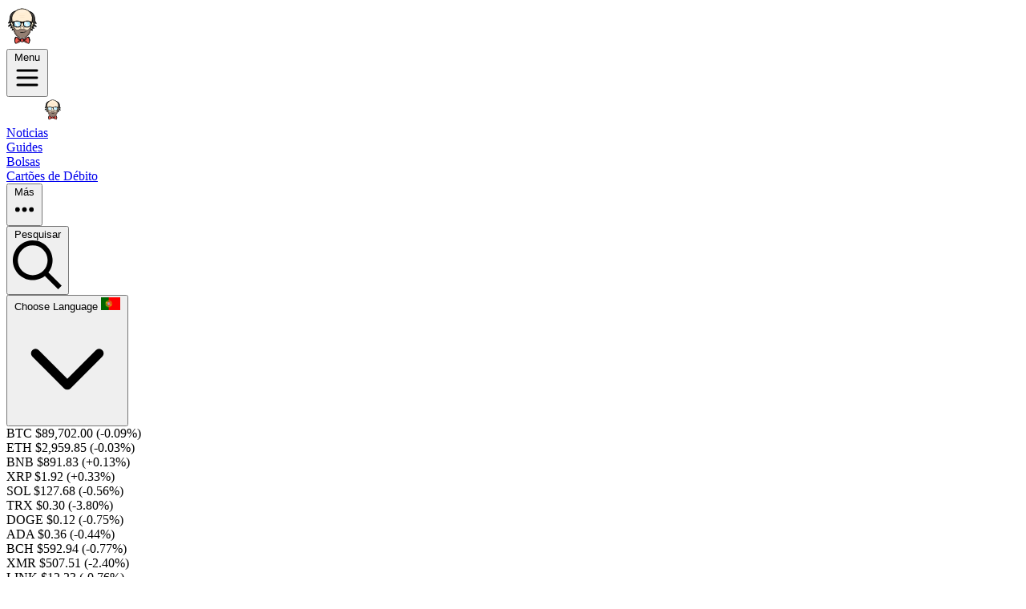

--- FILE ---
content_type: text/html; charset=utf-8
request_url: https://www.cryptowisser.com/coin/acute-angle-cloud-token/?lang=pt
body_size: 14569
content:
<!DOCTYPE html>
<html class="sans" lang="pt">
<head>
  <meta charset="utf-8">
  <meta name="viewport" content="width=device-width, initial-scale=1">
  <!-- CSRF Token -->
  <meta name="csrf-token" content="Sj1WL9seM8MMJzYbnnRklr8Hn1aclEmK13J7mYbf">  
  <!-- Meta tags -->
  <meta name="description" content="Read this review on Acute Angle Cloud Token to learn more, or check our list of 1,000+ other cryptocurrencies to find your best crypto coins to invest in.">

	<!-- Open Graph -->
	<meta property="og:locale" content="en_US" />
	<meta property="og:type" content="article" />
	<meta property="og:title" content="Acute Angle Cloud Token – Review, Tech &amp; More (2025) | Cryptowisser" />
	<meta property="og:description" content="Read this review on Acute Angle Cloud Token to learn more, or check our list of 1,000+ other cryptocurrencies to find your best crypto coins to invest in." />
	<meta property="og:site_name" content="Cryptowisser" />
	<meta property="og:image" content="https://www.cryptowisser.com/img/facebook_image.jpg" />
	<meta property="og:image:secure_url" content="https://www.cryptowisser.com/img/facebook_image.jpg" />
	<meta property="og:image:height" content="213">
	<meta property="og:image:width" content="255">

	<!-- Twitter -->
	<meta name="twitter:card" content="summary_large_image" />
	<meta name="twitter:description" content="Read this review on Acute Angle Cloud Token to learn more, or check our list of 1,000+ other cryptocurrencies to find your best crypto coins to invest in." />
	<meta name="twitter:title" content="Acute Angle Cloud Token – Review, Tech &amp; More (2025) | Cryptowisser" />
	<meta name="twitter:site" content="@MrCryptoWisser" />
	<meta name="twitter:image" content="https://www.cryptowisser.com/img/twitter_image.jpg" />
	<meta name="twitter:creator" content="@MrCryptoWisser" />

	<!-- Info meta -->
	<meta name="HandheldFriendly" content="True">
	<meta name="MobileOptimized" content="320">

	<!-- App -->
	<link rel="icon" type="image/png" sizes="32x32" href="https://www.cryptowisser.com/img/favicon-32x32.png">
	<link rel="icon" type="image/png" sizes="16x16" href="https://www.cryptowisser.com/img/favicon-16x16.png">
	<meta name="apple-mobile-web-app-title" content="Cryptowisser">
	<meta name="application-name" content="Cryptowisser">
	<meta name="msapplication-TileColor" content="#1e3a8a">
	<meta name="theme-color" content="#1e3a8a">
  <!-- Language and Canonical -->
  <!-- Canonicalization -->
<link rel="canonical" href="https://www.cryptowisser.com/coin/acute-angle-cloud-token/" />
<!-- Alternative Languages -->
<link rel="alternate" href="https://www.cryptowisser.com/coin/acute-angle-cloud-token/" hreflang="x-default" />
<link rel="alternate" hreflang="en" href="https://www.cryptowisser.com/coin/acute-angle-cloud-token/" />
           <title>Acute Angle Cloud Token – Review, Tech &amp; More (2025) | Cryptowisser</title>
  <!-- Styles -->
  <link rel="preconnect" href="https://rsms.me/">
  <link rel="preload" href="https://rsms.me/inter/inter.css" as="style" onload="this.onload=null;this.rel='stylesheet'">
  <noscript><link rel="stylesheet" href="https://rsms.me/inter/inter.css"></noscript>
  
  <link rel="preload" as="style" href="https://www.cryptowisser.com/build/assets/app-DhlIVBFj.css" /><link rel="modulepreload" as="script" href="https://www.cryptowisser.com/build/assets/app-DYwq6on8.js" /><link rel="stylesheet" href="https://www.cryptowisser.com/build/assets/app-DhlIVBFj.css" data-navigate-track="reload" /><script type="module" src="https://www.cryptowisser.com/build/assets/app-DYwq6on8.js" data-navigate-track="reload"></script>    <script src="https://cdn.usefathom.com/script.js" data-site="ZIJMLORX" defer></script>
    
  <!-- Livewire Styles --><style >[wire\:loading][wire\:loading], [wire\:loading\.delay][wire\:loading\.delay], [wire\:loading\.inline-block][wire\:loading\.inline-block], [wire\:loading\.inline][wire\:loading\.inline], [wire\:loading\.block][wire\:loading\.block], [wire\:loading\.flex][wire\:loading\.flex], [wire\:loading\.table][wire\:loading\.table], [wire\:loading\.grid][wire\:loading\.grid], [wire\:loading\.inline-flex][wire\:loading\.inline-flex] {display: none;}[wire\:loading\.delay\.none][wire\:loading\.delay\.none], [wire\:loading\.delay\.shortest][wire\:loading\.delay\.shortest], [wire\:loading\.delay\.shorter][wire\:loading\.delay\.shorter], [wire\:loading\.delay\.short][wire\:loading\.delay\.short], [wire\:loading\.delay\.default][wire\:loading\.delay\.default], [wire\:loading\.delay\.long][wire\:loading\.delay\.long], [wire\:loading\.delay\.longer][wire\:loading\.delay\.longer], [wire\:loading\.delay\.longest][wire\:loading\.delay\.longest] {display: none;}[wire\:offline][wire\:offline] {display: none;}[wire\:dirty]:not(textarea):not(input):not(select) {display: none;}:root {--livewire-progress-bar-color: #2299dd;}[x-cloak] {display: none !important;}[wire\:cloak] {display: none !important;}dialog#livewire-error::backdrop {background-color: rgba(0, 0, 0, .6);}</style>
  </head>
<body class="bg-gray-50 dark:bg-gray-900 dark:text-gray-100 font-sans antialiased overflow-x-hidden">
  
  <div id="app" class="relative">
    <div class="bg-gray-900 sticky z-50 top-0">
      <header id="navbar" class="border-b border-gray-700 py-2 transition">
        <div class="container mx-auto flex text-white flex-wrap items-center">
    <div class="flex-1 flex lg:hidden justify-end">
        <div class="w-1/6 md:w-1/4 xl:w-1/5 md:pl-6 md:pr-6 lg:pr-8 flex justify-center text-center">
            <a href="/">
                <img loading="lazy" width="40" height="49" src="https://www.cryptowisser.com/img/logo.svg" class="w-6 md:self-center block md:hidden" alt="Cryptowisser" title="Cryptowisser">
            </a>
        </div>
        <div x-data="{ 
            open: false,
            lang: false,
            more: false,
        }">
            <button @click="open = !open" type="button" class="flex items-center leading-none px-2 text-gray-100 hover:text-white focus:outline-hidden focus:text-white font-semibold uppercase">
                <span class="sr-only">Menu</span>
                <svg class="ml-1 w-6 h-6" fill="none" stroke="currentColor" viewBox="0 0 24 24" xmlns="http://www.w3.org/2000/svg"><path stroke-linecap="round" stroke-linejoin="round" stroke-width="2" d="M4 6h16M4 12h16M4 18h16"></path></svg>
            </button>
            <nav class="fixed top-0 bottom-0 right-0 w-4/5 bg-gray-900 p-10 h-screen overflow-y-auto overscroll-contain"
                x-cloak
                @click.outside="open = false"
                x-show="open"
                x-transition:enter="transition duration-200"
                x-transition:enter-start="transform translate-x-full"
                x-transition:enter-end="transform translate-x-0"
                x-transition:leave="transition duration-200"
                x-transition:leave-start="transform"
                x-transition:leave-end="transform translate-x-full"
            >
                <button @click="open = false" class="absolute top-0 right-0 m-6">     
                    <span class="sr-only">Close</span>        
                    <svg class="w-6 h-6" fill="currentColor" viewBox="0 0 20 20" xmlns="http://www.w3.org/2000/svg"><path fill-rule="evenodd" d="M4.293 4.293a1 1 0 011.414 0L10 8.586l4.293-4.293a1 1 0 111.414 1.414L11.414 10l4.293 4.293a1 1 0 01-1.414 1.414L10 11.414l-4.293 4.293a1 1 0 01-1.414-1.414L8.586 10 4.293 5.707a1 1 0 010-1.414z" clip-rule="evenodd"></path></svg>
                </button>
                <a class="mb-6" href="/">
                    <img loading="lazy" width="114" height="32" src="https://www.cryptowisser.com/img/logo_text.svg" class="w-40 self-center block" alt="Cryptowisser" title="Cryptowisser">
                </a>
                <div class="divide-y divide-gray-700">
                    <div id="menu-main-menu" class="flex flex-col w-full space-y-4 py-6">
                                                <a class="underline" role="menuitem" href="https://www.cryptowisser.com/news/?lang=pt">Noticias</a>
                                                <a class="underline" role="menuitem" href="https://www.cryptowisser.com/guides/?lang=pt">Guides</a>
                                                <a class="underline" role="menuitem" href="https://www.cryptowisser.com/exchanges/?lang=pt">Bolsas</a>
                                                <a class="underline" role="menuitem" href="https://www.cryptowisser.com/debit-cards/?lang=pt">Cartões de Débito</a>
                                                                        <a class="underline" role="menuitem" href="https://www.cryptowisser.com/wallets/?lang=pt">Carteiras</a>
                                                <a class="underline" role="menuitem" href="https://www.cryptowisser.com/merchants/?lang=pt">Comerciantes</a>
                                                <a class="underline" role="menuitem" href="https://www.cryptowisser.com/nft-marketplaces/?lang=pt">Mercados NFT</a>
                                            </div>
                    <div class="flex flex-col w-full space-y-4 py-4">
                        <button @click="lang = !lang" class="flex justify-between text-xs text-gray-300 uppercase font-extrabold w-full">
                            Languages                    
                            <svg class="inline-block w-4 h-4 text-gray-200" fill="none" stroke="currentColor" viewBox="0 0 24 24" xmlns="http://www.w3.org/2000/svg"><path stroke-linecap="round" stroke-linejoin="round" stroke-width="2" d="M19 9l-7 7-7-7"></path></svg>
                        </button>
                        <div class="flex flex-col space-y-6" x-show="lang" x-transition>
                            <a href="https://www.cryptowisser.com/coin/acute-angle-cloud-token/" class="underline">            
                                English
                            </a>
                                                                                                            </div>
                    </div>
                    <div class="flex flex-col w-full py-4">
                        <button @click="more = !more" class="flex justify-between text-xs text-gray-300 uppercase font-extrabold w-full">
                            Más                    
                            <svg class="inline-block w-4 h-4 text-gray-200" fill="none" stroke="currentColor" viewBox="0 0 24 24" xmlns="http://www.w3.org/2000/svg"><path stroke-linecap="round" stroke-linejoin="round" stroke-width="2" d="M19 9l-7 7-7-7"></path></svg>
                        </button>
                        <div x-show="more" x-transition>
                            <div class="flex flex-col w-full space-y-4 py-6">
                                                                <a class="underline" role="menuitem" href="https://www.cryptowisser.com/crypto-carbon-footprint/?lang=pt">Crypto CO<sub>2</sub></a>
                                                                <a class="underline" role="menuitem" href="https://www.cryptowisser.com/nfts/?lang=pt">NFTs</a>
                                                                <a class="underline" role="menuitem" href="https://www.cryptowisser.com/coins/?lang=pt">Moedas</a>
                                                                <a class="underline" role="menuitem" href="https://www.cryptowisser.com/exchanges/leveraged/?lang=pt">Bolsas de negociação alavancadas</a>
                                                                <a class="underline" role="menuitem" href="https://www.cryptowisser.com/exchanges/vs/?lang=pt">Comparar Exchanges</a>
                                                                <a class="underline" role="menuitem" href="https://www.cryptowisser.com/events/?lang=pt">Events</a>
                                                            </div>
                        </div>
                    </div>
                                        <div class="w-full py-4">
                        <form class="flex flex-col gap-2" action="/">
                            <input name="s" class="bg-gray-700 shadow rounded text-white p-2" placeholder="Pesquise exchanges, carteiras, cartões e mais" type="text">
                            <button type="submit" class="inline-flex items-center justify-center whitespace-nowrap rounded-md font-medium transition-[color,background-color,box-shadow] disabled:pointer-events-none disabled:opacity-50 [&amp;_svg]:pointer-events-none [&amp;_svg:not([class*=&#039;size-&#039;])]:size-4 [&amp;_svg]:shrink-0 outline-hidden focus-visible:border-blue-500 focus-visible:ring-blue-500/50 focus-visible:ring-[3px] aria-invalid:ring-red-500/20 dark:aria-invalid:ring-red-500/40 aria-invalid:border-red-500 bg-blue-800 text-blue-50 shadow-xs hover:bg-blue-800/90 gap-2 h-9 px-4 py-2 text-sm has-[&gt;svg]:px-3 w-full w-full" data-slot="button">
        Pesquisar
    </button>
                        </form>
                    </div>
                </div>
            </nav>
        </div>
    </div>
    <div class="hidden lg:grid grid-cols-6 items-center w-full">
        <div class="flex justify-start md:pl-6 md:pr-6 lg:pr-8">
            <a href="/">
                <img loading="lazy" width="114" height="32" src="https://www.cryptowisser.com/img/logo_text.svg" class="md:w-32 md:self-center hidden md:block" alt="Cryptowisser" title="Cryptowisser">
            </a>
        </div>
        <nav class="col-span-4 flex items-center justify-center relative space-x-8">
                        <a class="font-semibold underline underline-offset-4 hover:text-white transition leading-normal tracking-wide text-blue-100 decoration-transparent hover:decoration-white focus:decoration-white" role="menuitem" href="https://www.cryptowisser.com/news/?lang=pt">
                <div class="relative">
                    Noticias
                </div>
            </a>
                        <a class="font-semibold underline underline-offset-4 hover:text-white transition leading-normal tracking-wide text-blue-100 decoration-transparent hover:decoration-white focus:decoration-white" role="menuitem" href="https://www.cryptowisser.com/guides/?lang=pt">
                <div class="relative">
                    Guides
                </div>
            </a>
                        <a class="font-semibold underline underline-offset-4 hover:text-white transition leading-normal tracking-wide text-blue-100 decoration-transparent hover:decoration-white focus:decoration-white" role="menuitem" href="https://www.cryptowisser.com/exchanges/?lang=pt">
                <div class="relative">
                    Bolsas
                </div>
            </a>
                        <a class="font-semibold underline underline-offset-4 hover:text-white transition leading-normal tracking-wide text-blue-100 decoration-transparent hover:decoration-white focus:decoration-white" role="menuitem" href="https://www.cryptowisser.com/debit-cards/?lang=pt">
                <div class="relative">
                    Cartões de Débito
                </div>
            </a>
                        <div
    x-data="{ open: false }"
            @click.outside="open = false"
        @mouseover.outside="open = false"
        class="relative self-stretch flex"
>
    <button
        type="button"
         @mouseover="open = true"         class="hover:bg-white/20 h-full px-2 inline-flex items-center justify-center gap-2 whitespace-nowrap rounded-md text-sm font-medium transition-[color,background-color,box-shadow] [&amp;_svg]:shrink-0 outline-hidden focus-visible:border-blue-400 focus-visible:ring-blue-400/50 focus-visible:ring-[3px] text-blue-100"
        :class="{ 'bg-white/20': open }"
    >
        <span class="sr-only">Más</span>
                    <svg class="inline-block size-5" fill="currentColor" viewBox="0 0 20 20" xmlns="http://www.w3.org/2000/svg"><path d="M6 10a2 2 0 11-4 0 2 2 0 014 0zM12 10a2 2 0 11-4 0 2 2 0 014 0zM16 12a2 2 0 100-4 2 2 0 000 4z"></path></svg>
    </button>

    <div class="absolute left-1/2 -translate-x-1/2 top-full pt-2">
        <div
            class="bg-white rounded-2xl shadow w-96 flex flex-col overflow-hidden z-1000"
            x-show="open"
            x-transition.opacity
            x-transition:enter.duration.300ms
            x-transition:leave.duration.200ms
            x-cloak
            style="corner-shape:squircle"
        >
            <div class="space-y-4 p-6">
                                                <a class="text-gray-600 font-bold block text-sm hover:text-gray-800 group" role="menuitem" href="https://www.cryptowisser.com/wallets/?lang=pt">
                            <span class="group-hover:underline">
                                Carteiras
                            </span>
                            <span class="text-gray-500 text-sm font-medium block hover:no-underline">
                                The best places to hold your crypto; securely, anymously, easily.
                            </span>
                        </a>
                                                <a class="text-gray-600 font-bold block text-sm hover:text-gray-800 group" role="menuitem" href="https://www.cryptowisser.com/merchants/?lang=pt">
                            <span class="group-hover:underline">
                                Comerciantes
                            </span>
                            <span class="text-gray-500 text-sm font-medium block hover:no-underline">
                                Reunimos alguns dos melhores comerciantes que aceitam criptografia em um só lugar.
                            </span>
                        </a>
                                                <a class="text-gray-600 font-bold block text-sm hover:text-gray-800 group" role="menuitem" href="https://www.cryptowisser.com/nft-marketplaces/?lang=pt">
                            <span class="group-hover:underline">
                                Mercados NFT
                            </span>
                            <span class="text-gray-500 text-sm font-medium block hover:no-underline">
                                Todos os mercados de NFTs em uma lista, fácil de comparar.
                            </span>
                        </a>
                                            </div>
                    <div class="bg-gray-100 grid grid-cols-2 gap-2 p-6">
                                                <a class="text-gray-600 hover:text-gray-800 font-bold block text-sm hover:underline" role="menuitem" href="https://www.cryptowisser.com/crypto-carbon-footprint/?lang=pt">
                            Crypto CO<sub>2</sub>
                        </a>
                                                <a class="text-gray-600 hover:text-gray-800 font-bold block text-sm hover:underline" role="menuitem" href="https://www.cryptowisser.com/nfts/?lang=pt">
                            NFTs
                        </a>
                                                <a class="text-gray-600 hover:text-gray-800 font-bold block text-sm hover:underline" role="menuitem" href="https://www.cryptowisser.com/coins/?lang=pt">
                            Moedas
                        </a>
                                                <a class="text-gray-600 hover:text-gray-800 font-bold block text-sm hover:underline" role="menuitem" href="https://www.cryptowisser.com/exchanges/leveraged/?lang=pt">
                            Bolsas de negociação alavancadas
                        </a>
                                                <a class="text-gray-600 hover:text-gray-800 font-bold block text-sm hover:underline" role="menuitem" href="https://www.cryptowisser.com/exchanges/vs/?lang=pt">
                            Comparar Exchanges
                        </a>
                                                <a class="text-gray-600 hover:text-gray-800 font-bold block text-sm hover:underline" role="menuitem" href="https://www.cryptowisser.com/events/?lang=pt">
                            Events
                        </a>
                                            </div>
        </div>
    </div>
</div>
        </nav>
        <div class="flex justify-end items-center space-x-2">
            <div class="flex items-center">
                <div wire:snapshot="{&quot;data&quot;:{&quot;guide_results&quot;:[[],{&quot;class&quot;:&quot;Illuminate\\Support\\Collection&quot;,&quot;s&quot;:&quot;clctn&quot;}],&quot;article_results&quot;:[[],{&quot;class&quot;:&quot;Illuminate\\Support\\Collection&quot;,&quot;s&quot;:&quot;clctn&quot;}],&quot;exchange_results&quot;:[[],{&quot;class&quot;:&quot;Illuminate\\Support\\Collection&quot;,&quot;s&quot;:&quot;clctn&quot;}],&quot;card_results&quot;:[[],{&quot;class&quot;:&quot;Illuminate\\Support\\Collection&quot;,&quot;s&quot;:&quot;clctn&quot;}],&quot;query&quot;:&quot;&quot;,&quot;has_results&quot;:false},&quot;memo&quot;:{&quot;id&quot;:&quot;gkMD9yBwTy2lSb8dmqby&quot;,&quot;name&quot;:&quot;modal-search&quot;,&quot;path&quot;:&quot;coin\/acute-angle-cloud-token&quot;,&quot;method&quot;:&quot;GET&quot;,&quot;release&quot;:&quot;a-a-a&quot;,&quot;children&quot;:[],&quot;scripts&quot;:[],&quot;assets&quot;:[],&quot;errors&quot;:[],&quot;locale&quot;:&quot;pt&quot;},&quot;checksum&quot;:&quot;1b4d1ca93648cd0a1333fcd9bffa5f58048f735bfa05ec3e697584460ffdab38&quot;}" wire:effects="[]" wire:id="gkMD9yBwTy2lSb8dmqby" x-data="{
    open: false,
    selected: -1,
    get totalResults() {
        return this.$refs.resultsList ? this.$refs.resultsList.querySelectorAll('a[data-result]').length : 0
    },
    navigate(direction) {
        if (this.totalResults === 0) return;
        if (direction === 'down') {
            this.selected = this.selected < this.totalResults - 1 ? this.selected + 1 : 0;
        } else {
            this.selected = this.selected > 0 ? this.selected - 1 : this.totalResults - 1;
        }
        const items = this.$refs.resultsList.querySelectorAll('a[data-result]');
        if (items[this.selected]) {
            items[this.selected].scrollIntoView({ block: 'nearest' });
        }
    },
    goToSelected() {
        const items = this.$refs.resultsList.querySelectorAll('a[data-result]');
        if (items[this.selected]) {
            items[this.selected].click();
        }
    }
}" x-effect="if (open) $nextTick(() => $refs.searchInput.focus())" @keydown.window="if (!open) selected = -1" class="flex items-center space-x-1 relative justify-end md:justify-start">
    <button @click="open = true" class="ml-2 py-1 px-2 flex items-center bg-gray-900 text-white rounded hover:bg-gray-700 focus:outline-hidden focus:shadow-outline transition">
        <span class="sr-only">Pesquisar</span>
        <svg fill="currentColor" class="h-4 w-4" xmlns="http://www.w3.org/2000/svg" viewBox="0 0 20 20"><path d="M12.9 14.32a8 8 0 1 1 1.41-1.41l5.35 5.33-1.42 1.42-5.33-5.34zM8 14A6 6 0 1 0 8 2a6 6 0 0 0 0 12z"/></svg>
    </button>

    <div
        x-show="open"
        x-cloak
        x-transition:enter="transition ease-out duration-300"
        x-transition:enter-start="opacity-0"
        x-transition:enter-end="opacity-100"
        x-transition:leave="transition ease-in duration-200"
        x-transition:leave-start="opacity-100"
        x-transition:leave-end="opacity-0"
        class="fixed z-20 top-0 left-0 w-screen h-screen bg-black/50 flex items-center justify-center"
        role="dialog"
        aria-modal="true"
        @click.self="open = false"
        @keydown.window.escape="open = false"
    >
        <div class="w-full max-w-xl bg-white/90 backdrop-blur-md rounded-xl shadow-xl flex flex-col absolute border-2 border-white max-h-[80vh]">
            <div class="border-b border-gray-200">
                <div class="flex items-center relative">
                    <svg xmlns="http://www.w3.org/2000/svg" class="h-5 w-5 absolute left-3 text-gray-400" fill="none" viewBox="0 0 24 24" stroke="currentColor" stroke-width="2">
                        <path stroke-linecap="round" stroke-linejoin="round" d="M21 21l-6-6m2-5a7 7 0 11-14 0 7 7 0 0114 0z" />
                    </svg>
                    <input
                        x-ref="searchInput"
                        wire:model.live.debounce.500ms="query"
                        type="search"
                        inputmode="search"
                        class="w-full p-3 pl-10 bg-gray-200 text-gray-800 bg-transparent focus:outline-hidden rounded-t-xl rounded-b-none"
                        placeholder="Pesquise exchanges, carteiras, cartões e mais"
                        autocomplete="off"
                        @keydown.arrow-down.prevent="navigate('down')"
                        @keydown.arrow-up.prevent="navigate('up')"
                        @keydown.enter.prevent="goToSelected()"
                        @input="selected = -1"
                    >
                </div>
            </div>
            <div class="h-72 overflow-y-auto">
                <div wire:loading.flex class="h-full flex-col items-center justify-center">
                    <svg class="animate-spin h-6 w-6 text-gray-400" xmlns="http://www.w3.org/2000/svg" fill="none" viewBox="0 0 24 24">
                        <circle class="opacity-25" cx="12" cy="12" r="10" stroke="currentColor" stroke-width="4"></circle>
                        <path class="opacity-75" fill="currentColor" d="M4 12a8 8 0 018-8V0C5.373 0 0 5.373 0 12h4zm2 5.291A7.962 7.962 0 014 12H0c0 3.042 1.135 5.824 3 7.938l3-2.647z"></path>
                    </svg>
                </div>
                <div wire:loading.remove class="h-full">
                <!--[if BLOCK]><![endif]-->                    <div class="flex h-full flex-col items-center justify-center font-semibold text-gray-600 text-sm">
                        <div class="text-center mb-2">
                            Not sure what you're looking for?
                            <br>Try our <!--[if BLOCK]><![endif]-->    <a href="https://www.cryptowisser.com/guides/?lang=pt" class="inline-flex items-center justify-center whitespace-nowrap rounded-md font-medium transition-[color,background-color,box-shadow] disabled:pointer-events-none disabled:opacity-50 [&amp;_svg]:pointer-events-none [&amp;_svg:not([class*=&#039;size-&#039;])]:size-4 [&amp;_svg]:shrink-0 outline-hidden focus-visible:border-blue-500 focus-visible:ring-blue-500/50 focus-visible:ring-[3px] aria-invalid:ring-red-500/20 dark:aria-invalid:ring-red-500/40 aria-invalid:border-red-500 text-blue-800 dark:text-blue-500 underline-offset-4 underline decoration-transparent hover:decoration-current focus:decoration-current transition-colors duration-300" data-slot="button">
        guides
    </a>
<!--[if ENDBLOCK]><![endif]-->, <!--[if BLOCK]><![endif]-->    <a href="https://www.cryptowisser.com/news/?lang=pt" class="inline-flex items-center justify-center whitespace-nowrap rounded-md font-medium transition-[color,background-color,box-shadow] disabled:pointer-events-none disabled:opacity-50 [&amp;_svg]:pointer-events-none [&amp;_svg:not([class*=&#039;size-&#039;])]:size-4 [&amp;_svg]:shrink-0 outline-hidden focus-visible:border-blue-500 focus-visible:ring-blue-500/50 focus-visible:ring-[3px] aria-invalid:ring-red-500/20 dark:aria-invalid:ring-red-500/40 aria-invalid:border-red-500 text-blue-800 dark:text-blue-500 underline-offset-4 underline decoration-transparent hover:decoration-current focus:decoration-current transition-colors duration-300" data-slot="button">
        news
    </a>
<!--[if ENDBLOCK]><![endif]--> and <!--[if BLOCK]><![endif]-->    <a href="https://www.cryptowisser.com/exchanges/?lang=pt" class="inline-flex items-center justify-center whitespace-nowrap rounded-md font-medium transition-[color,background-color,box-shadow] disabled:pointer-events-none disabled:opacity-50 [&amp;_svg]:pointer-events-none [&amp;_svg:not([class*=&#039;size-&#039;])]:size-4 [&amp;_svg]:shrink-0 outline-hidden focus-visible:border-blue-500 focus-visible:ring-blue-500/50 focus-visible:ring-[3px] aria-invalid:ring-red-500/20 dark:aria-invalid:ring-red-500/40 aria-invalid:border-red-500 text-blue-800 dark:text-blue-500 underline-offset-4 underline decoration-transparent hover:decoration-current focus:decoration-current transition-colors duration-300" data-slot="button">
        top rated exchanges
    </a>
<!--[if ENDBLOCK]><![endif]-->.
                        </div>
                    </div>
                <!--[if ENDBLOCK]><![endif]-->                </div>
            </div>
        </div>
    </div>
</div>
            </div>
                        <div
    x-data="{ open: false }"
            @click.outside="open = false"
        @mouseover.outside="open = false"
        class="relative self-stretch flex ml-2"
>
    <button
        type="button"
         @mouseover="open = true"         class="hover:bg-white/20 h-full px-2 inline-flex items-center justify-center gap-2 whitespace-nowrap rounded-md text-sm font-medium transition-[color,background-color,box-shadow] [&amp;_svg]:shrink-0 outline-hidden focus-visible:border-blue-400 focus-visible:ring-blue-400/50 focus-visible:ring-[3px] text-blue-100"
        :class="{ 'bg-white/20': open }"
    >
        <span class="sr-only">Choose Language</span>
                                        <img class="w-4" width="24" height="16" loading="lazy" src="https://www.cryptowisser.com/img/flags/pt.png" alt="Current Language flag">
                                        <svg class="inline-block w-4 h-4" fill="none" stroke="currentColor" viewBox="0 0 24 24" xmlns="http://www.w3.org/2000/svg"><path stroke-linecap="round" stroke-linejoin="round" stroke-width="2" d="M19 9l-7 7-7-7"></path></svg>
    </button>

    <div class="absolute right-0 top-full pt-2">
        <div
            class="bg-white rounded-2xl shadow px-6 flex flex-col items-end text-gray-700 py-2"
            x-show="open"
            x-transition.opacity
            x-transition:enter.duration.300ms
            x-transition:leave.duration.200ms
            x-cloak
            style="corner-shape:squircle"
        >
            <a href="https://www.cryptowisser.com/coin/acute-angle-cloud-token/" class="flex items-center mt-2 md:mt-0 justify-end">
                        English
                        <img class="w-6 md:w-4 md:mr-0 ml-2" width="24" height="16" loading="lazy" src="https://www.cryptowisser.com/img/flags/en.png" alt="English flag">
                    </a>
        </div>
    </div>
</div>
        </div>
    </div>
</div>
      </header>
    </div>
    <div class="bg-gray-900 border-b border-gray-700 relative">
      <div wire:snapshot="{&quot;data&quot;:{&quot;prices&quot;:[[[{&quot;symbol&quot;:&quot;BTC&quot;,&quot;price&quot;:89702,&quot;change&quot;:-0.08769},{&quot;s&quot;:&quot;arr&quot;}],[{&quot;symbol&quot;:&quot;ETH&quot;,&quot;price&quot;:2959.85,&quot;change&quot;:-0.02907},{&quot;s&quot;:&quot;arr&quot;}],[{&quot;symbol&quot;:&quot;BNB&quot;,&quot;price&quot;:891.83,&quot;change&quot;:0.13298},{&quot;s&quot;:&quot;arr&quot;}],[{&quot;symbol&quot;:&quot;XRP&quot;,&quot;price&quot;:1.92,&quot;change&quot;:0.32587},{&quot;s&quot;:&quot;arr&quot;}],[{&quot;symbol&quot;:&quot;SOL&quot;,&quot;price&quot;:127.68,&quot;change&quot;:-0.55875},{&quot;s&quot;:&quot;arr&quot;}],[{&quot;symbol&quot;:&quot;TRX&quot;,&quot;price&quot;:0.296882,&quot;change&quot;:-3.79584},{&quot;s&quot;:&quot;arr&quot;}],[{&quot;symbol&quot;:&quot;DOGE&quot;,&quot;price&quot;:0.124462,&quot;change&quot;:-0.75134},{&quot;s&quot;:&quot;arr&quot;}],[{&quot;symbol&quot;:&quot;ADA&quot;,&quot;price&quot;:0.360103,&quot;change&quot;:-0.44269},{&quot;s&quot;:&quot;arr&quot;}],[{&quot;symbol&quot;:&quot;BCH&quot;,&quot;price&quot;:592.94,&quot;change&quot;:-0.77461},{&quot;s&quot;:&quot;arr&quot;}],[{&quot;symbol&quot;:&quot;XMR&quot;,&quot;price&quot;:507.51,&quot;change&quot;:-2.39943},{&quot;s&quot;:&quot;arr&quot;}],[{&quot;symbol&quot;:&quot;LINK&quot;,&quot;price&quot;:12.23,&quot;change&quot;:-0.75535},{&quot;s&quot;:&quot;arr&quot;}],[{&quot;symbol&quot;:&quot;LEO&quot;,&quot;price&quot;:8.93,&quot;change&quot;:1.08409},{&quot;s&quot;:&quot;arr&quot;}],[{&quot;symbol&quot;:&quot;XLM&quot;,&quot;price&quot;:0.211359,&quot;change&quot;:-0.80123},{&quot;s&quot;:&quot;arr&quot;}],[{&quot;symbol&quot;:&quot;ZEC&quot;,&quot;price&quot;:371.92,&quot;change&quot;:1.37381},{&quot;s&quot;:&quot;arr&quot;}],[{&quot;symbol&quot;:&quot;CC&quot;,&quot;price&quot;:0.155607,&quot;change&quot;:7.8025},{&quot;s&quot;:&quot;arr&quot;}],[{&quot;symbol&quot;:&quot;SUI&quot;,&quot;price&quot;:1.49,&quot;change&quot;:-1.06318},{&quot;s&quot;:&quot;arr&quot;}],[{&quot;symbol&quot;:&quot;HYPE&quot;,&quot;price&quot;:23.17,&quot;change&quot;:6.83196},{&quot;s&quot;:&quot;arr&quot;}],[{&quot;symbol&quot;:&quot;LTC&quot;,&quot;price&quot;:68.35,&quot;change&quot;:-1.30084},{&quot;s&quot;:&quot;arr&quot;}],[{&quot;symbol&quot;:&quot;AVAX&quot;,&quot;price&quot;:12.13,&quot;change&quot;:-0.89317},{&quot;s&quot;:&quot;arr&quot;}],[{&quot;symbol&quot;:&quot;WLFI&quot;,&quot;price&quot;:0.176089,&quot;change&quot;:3.87951},{&quot;s&quot;:&quot;arr&quot;}]],{&quot;s&quot;:&quot;arr&quot;}]},&quot;memo&quot;:{&quot;id&quot;:&quot;4YvIYN4s7yTwJ2qFzPeC&quot;,&quot;name&quot;:&quot;crypto-price-ticker&quot;,&quot;path&quot;:&quot;coin\/acute-angle-cloud-token&quot;,&quot;method&quot;:&quot;GET&quot;,&quot;release&quot;:&quot;a-a-a&quot;,&quot;children&quot;:[],&quot;scripts&quot;:[],&quot;assets&quot;:[],&quot;errors&quot;:[],&quot;locale&quot;:&quot;pt&quot;},&quot;checksum&quot;:&quot;1156c32acfce0879fc57b1a53274d3a14ac9a50d31097f1c4837e9559e3546d9&quot;}" wire:effects="[]" wire:id="4YvIYN4s7yTwJ2qFzPeC" class="relative overflow-hidden" x-data="{
    init() {
        this.$nextTick(() => {
            const firstSet = this.$refs.firstSet;
            const container = this.$refs.container;
            const width = firstSet.offsetWidth;
            container.style.setProperty('--marquee-width', `-${width}px`);
        });
    }
}" x-init="init()">
    <div class="flex animate-marquee hover:animate-paused will-change-transform" x-ref="container">
        <div class="flex shrink-0" x-ref="firstSet">
            <!--[if BLOCK]><![endif]-->                <div class="inline-flex items-center px-6 py-2 text-white text-xs font-semibold whitespace-nowrap">
                    BTC $89,702.00
                    <span class="ml-1 text-red-400">
                        (-0.09%)
                    </span>
                </div>
                            <div class="inline-flex items-center px-6 py-2 text-white text-xs font-semibold whitespace-nowrap">
                    ETH $2,959.85
                    <span class="ml-1 text-red-400">
                        (-0.03%)
                    </span>
                </div>
                            <div class="inline-flex items-center px-6 py-2 text-white text-xs font-semibold whitespace-nowrap">
                    BNB $891.83
                    <span class="ml-1 text-green-400">
                        (+0.13%)
                    </span>
                </div>
                            <div class="inline-flex items-center px-6 py-2 text-white text-xs font-semibold whitespace-nowrap">
                    XRP $1.92
                    <span class="ml-1 text-green-400">
                        (+0.33%)
                    </span>
                </div>
                            <div class="inline-flex items-center px-6 py-2 text-white text-xs font-semibold whitespace-nowrap">
                    SOL $127.68
                    <span class="ml-1 text-red-400">
                        (-0.56%)
                    </span>
                </div>
                            <div class="inline-flex items-center px-6 py-2 text-white text-xs font-semibold whitespace-nowrap">
                    TRX $0.30
                    <span class="ml-1 text-red-400">
                        (-3.80%)
                    </span>
                </div>
                            <div class="inline-flex items-center px-6 py-2 text-white text-xs font-semibold whitespace-nowrap">
                    DOGE $0.12
                    <span class="ml-1 text-red-400">
                        (-0.75%)
                    </span>
                </div>
                            <div class="inline-flex items-center px-6 py-2 text-white text-xs font-semibold whitespace-nowrap">
                    ADA $0.36
                    <span class="ml-1 text-red-400">
                        (-0.44%)
                    </span>
                </div>
                            <div class="inline-flex items-center px-6 py-2 text-white text-xs font-semibold whitespace-nowrap">
                    BCH $592.94
                    <span class="ml-1 text-red-400">
                        (-0.77%)
                    </span>
                </div>
                            <div class="inline-flex items-center px-6 py-2 text-white text-xs font-semibold whitespace-nowrap">
                    XMR $507.51
                    <span class="ml-1 text-red-400">
                        (-2.40%)
                    </span>
                </div>
                            <div class="inline-flex items-center px-6 py-2 text-white text-xs font-semibold whitespace-nowrap">
                    LINK $12.23
                    <span class="ml-1 text-red-400">
                        (-0.76%)
                    </span>
                </div>
                            <div class="inline-flex items-center px-6 py-2 text-white text-xs font-semibold whitespace-nowrap">
                    LEO $8.93
                    <span class="ml-1 text-green-400">
                        (+1.08%)
                    </span>
                </div>
                            <div class="inline-flex items-center px-6 py-2 text-white text-xs font-semibold whitespace-nowrap">
                    XLM $0.21
                    <span class="ml-1 text-red-400">
                        (-0.80%)
                    </span>
                </div>
                            <div class="inline-flex items-center px-6 py-2 text-white text-xs font-semibold whitespace-nowrap">
                    ZEC $371.92
                    <span class="ml-1 text-green-400">
                        (+1.37%)
                    </span>
                </div>
                            <div class="inline-flex items-center px-6 py-2 text-white text-xs font-semibold whitespace-nowrap">
                    CC $0.16
                    <span class="ml-1 text-green-400">
                        (+7.80%)
                    </span>
                </div>
                            <div class="inline-flex items-center px-6 py-2 text-white text-xs font-semibold whitespace-nowrap">
                    SUI $1.49
                    <span class="ml-1 text-red-400">
                        (-1.06%)
                    </span>
                </div>
                            <div class="inline-flex items-center px-6 py-2 text-white text-xs font-semibold whitespace-nowrap">
                    HYPE $23.17
                    <span class="ml-1 text-green-400">
                        (+6.83%)
                    </span>
                </div>
                            <div class="inline-flex items-center px-6 py-2 text-white text-xs font-semibold whitespace-nowrap">
                    LTC $68.35
                    <span class="ml-1 text-red-400">
                        (-1.30%)
                    </span>
                </div>
                            <div class="inline-flex items-center px-6 py-2 text-white text-xs font-semibold whitespace-nowrap">
                    AVAX $12.13
                    <span class="ml-1 text-red-400">
                        (-0.89%)
                    </span>
                </div>
                            <div class="inline-flex items-center px-6 py-2 text-white text-xs font-semibold whitespace-nowrap">
                    WLFI $0.18
                    <span class="ml-1 text-green-400">
                        (+3.88%)
                    </span>
                </div>
            <!--[if ENDBLOCK]><![endif]-->        </div>
        <div class="flex shrink-0" aria-hidden="true">
            <!--[if BLOCK]><![endif]-->                <div class="inline-flex items-center px-6 py-2 text-white text-xs font-semibold whitespace-nowrap">
                    BTC $89,702.00
                    <span class="ml-1 text-red-400">
                        (-0.09%)
                    </span>
                </div>
                            <div class="inline-flex items-center px-6 py-2 text-white text-xs font-semibold whitespace-nowrap">
                    ETH $2,959.85
                    <span class="ml-1 text-red-400">
                        (-0.03%)
                    </span>
                </div>
                            <div class="inline-flex items-center px-6 py-2 text-white text-xs font-semibold whitespace-nowrap">
                    BNB $891.83
                    <span class="ml-1 text-green-400">
                        (+0.13%)
                    </span>
                </div>
                            <div class="inline-flex items-center px-6 py-2 text-white text-xs font-semibold whitespace-nowrap">
                    XRP $1.92
                    <span class="ml-1 text-green-400">
                        (+0.33%)
                    </span>
                </div>
                            <div class="inline-flex items-center px-6 py-2 text-white text-xs font-semibold whitespace-nowrap">
                    SOL $127.68
                    <span class="ml-1 text-red-400">
                        (-0.56%)
                    </span>
                </div>
                            <div class="inline-flex items-center px-6 py-2 text-white text-xs font-semibold whitespace-nowrap">
                    TRX $0.30
                    <span class="ml-1 text-red-400">
                        (-3.80%)
                    </span>
                </div>
                            <div class="inline-flex items-center px-6 py-2 text-white text-xs font-semibold whitespace-nowrap">
                    DOGE $0.12
                    <span class="ml-1 text-red-400">
                        (-0.75%)
                    </span>
                </div>
                            <div class="inline-flex items-center px-6 py-2 text-white text-xs font-semibold whitespace-nowrap">
                    ADA $0.36
                    <span class="ml-1 text-red-400">
                        (-0.44%)
                    </span>
                </div>
                            <div class="inline-flex items-center px-6 py-2 text-white text-xs font-semibold whitespace-nowrap">
                    BCH $592.94
                    <span class="ml-1 text-red-400">
                        (-0.77%)
                    </span>
                </div>
                            <div class="inline-flex items-center px-6 py-2 text-white text-xs font-semibold whitespace-nowrap">
                    XMR $507.51
                    <span class="ml-1 text-red-400">
                        (-2.40%)
                    </span>
                </div>
                            <div class="inline-flex items-center px-6 py-2 text-white text-xs font-semibold whitespace-nowrap">
                    LINK $12.23
                    <span class="ml-1 text-red-400">
                        (-0.76%)
                    </span>
                </div>
                            <div class="inline-flex items-center px-6 py-2 text-white text-xs font-semibold whitespace-nowrap">
                    LEO $8.93
                    <span class="ml-1 text-green-400">
                        (+1.08%)
                    </span>
                </div>
                            <div class="inline-flex items-center px-6 py-2 text-white text-xs font-semibold whitespace-nowrap">
                    XLM $0.21
                    <span class="ml-1 text-red-400">
                        (-0.80%)
                    </span>
                </div>
                            <div class="inline-flex items-center px-6 py-2 text-white text-xs font-semibold whitespace-nowrap">
                    ZEC $371.92
                    <span class="ml-1 text-green-400">
                        (+1.37%)
                    </span>
                </div>
                            <div class="inline-flex items-center px-6 py-2 text-white text-xs font-semibold whitespace-nowrap">
                    CC $0.16
                    <span class="ml-1 text-green-400">
                        (+7.80%)
                    </span>
                </div>
                            <div class="inline-flex items-center px-6 py-2 text-white text-xs font-semibold whitespace-nowrap">
                    SUI $1.49
                    <span class="ml-1 text-red-400">
                        (-1.06%)
                    </span>
                </div>
                            <div class="inline-flex items-center px-6 py-2 text-white text-xs font-semibold whitespace-nowrap">
                    HYPE $23.17
                    <span class="ml-1 text-green-400">
                        (+6.83%)
                    </span>
                </div>
                            <div class="inline-flex items-center px-6 py-2 text-white text-xs font-semibold whitespace-nowrap">
                    LTC $68.35
                    <span class="ml-1 text-red-400">
                        (-1.30%)
                    </span>
                </div>
                            <div class="inline-flex items-center px-6 py-2 text-white text-xs font-semibold whitespace-nowrap">
                    AVAX $12.13
                    <span class="ml-1 text-red-400">
                        (-0.89%)
                    </span>
                </div>
                            <div class="inline-flex items-center px-6 py-2 text-white text-xs font-semibold whitespace-nowrap">
                    WLFI $0.18
                    <span class="ml-1 text-green-400">
                        (+3.88%)
                    </span>
                </div>
            <!--[if ENDBLOCK]><![endif]-->        </div>
    </div>
</div>
            <div id="g_id_onload" class="absolute top-full right-4 lg:right-[400px] w-0 h-0 z-[1001]"></div>
          </div>
    <main>
        <div class="container mx-auto px-4 md:px-0">	
	<div class="p-2 my-10">	
					<img loading="lazy" class="rounded-full h-12 w-12 object-contain bg-white mr-4 mb-4" src="https://cwstatic.nyc3.digitaloceanspaces.com/672/Acute-Angle-Cloud-Token-Logotype.jpg?v=1584532523" alt="Acute Angle Cloud Token Logo">
						<div class="flex flex-wrap justify-between">		
			<h1 class="text-5xl font-extrabold text-gray-900 dark:text-gray-100 mb-4">Acute Angle Cloud Token</h1>
					</div>
	</div>
				<section class="container mx-auto my-20 grid grid-cols-1 md:grid-cols-2 lg:grid-cols-4 gap-4">
		<div>
			<h2 class="text-2xl font-extrabold">
				Trade
			</h2>
			<p class="text-md font-light text-gray-800 dark:text-gray-300 mb-4">
				Find the exchange with the lowest fees, best methods for depositing or your geographical area and start trading Acute Angle Cloud Token 
			</p>
			<a class="text-lg flex items-center text-blue-700 dark:text-gray-100" href="https://www.cryptowisser.com/exchanges/?coins=acute-angle-cloud-token&amp;lang=pt">
				See all exchanges
				<svg class="w-6 h-6 ml-2" fill="none" stroke="currentColor" viewBox="0 0 24 24" xmlns="http://www.w3.org/2000/svg"><path stroke-linecap="round" stroke-linejoin="round" stroke-width="2" d="M14 5l7 7m0 0l-7 7m7-7H3"></path></svg>
			</a>
		</div>
					<div class="group bg-white dark:bg-gray-800 rounded-lg shadow text-gray-900 overflow-hidden dark:text-gray-100 relative flex">
	<img src="https://www.cryptowisser.com/cdn-cgi/image/width=400,height=400/https://cwstatic.nyc3.digitaloceanspaces.com/2091/006-OKEx.png?v=1586506436" 
		class="absolute rounded inset-0 transition scale-125 group-hover:scale-175 dark:scale-200 flex items-center justify-center inset-0 w-1/2 h-1/2 select-none saturate-200 blur-xl opacity-60" 
		style="z-index: 1;"
		alt=""
	>
	<div class="rounded-lg m-px bg-white/70 dark:bg-gray-800/70 p-6 flex flex-1 flex-col justify-between relative" style="z-index: 2;">
		<div class="w-full flex mb-4 items-center">	
						<div class="mr-2">
				<div class="flex rounded-full bg-white border-blue-900 dark:border-blue-400 p-0.5 border h-12 w-12 relative" style="z-index: 2;">
					<img loading="lazy" class="rounded-full w-full object-contain bg-white mr-4" src="https://www.cryptowisser.com/cdn-cgi/image/width=400,height=400/https://cwstatic.nyc3.digitaloceanspaces.com/2091/006-OKEx.png?v=1586506436">
				</div>
			</div>	
						<div class="flex flex-col">
				<h3 class="text-lg font-semibold w-full dark:text-gray-100 leading-none">
					OKEx
				</h3>
								<span class="text-sm">
					N/A
				</span>
							</div>
		</div>
		<div class="w-full flex flex-wrap items-center mb-4">		
			<div style="--rating: 3.7692444444444;" aria-label="Rating of this service is 3.7692444444444 out of 5.">
				<div class="relative">
					<div class="">              
						<span class="bg-gray-200 p-1 rounded text-white text-center inline-flex justify-centeralign-center text-xl leading-none mr-1">★</span><span class="bg-gray-200 p-1 rounded text-white text-center inline-flex justify-centeralign-center text-xl leading-none mr-1">★</span><span class="bg-gray-200 p-1 rounded text-white text-center inline-flex justify-centeralign-center text-xl leading-none mr-1">★</span><span class="bg-gray-200 p-1 rounded text-white text-center inline-flex justify-centeralign-center text-xl leading-none mr-1">★</span><span class="bg-gray-200 p-1 rounded text-white text-center inline-flex justify-centeralign-center text-xl leading-none mr-1">★</span>
					</div>
					<div class="absolute top-0 left-0 overflow-hidden whitespace-nowrap" style="width: 75.384888888889%;">                
						<span class="bg-blue-800 p-1 rounded text-white text-center inline-flex justify-centeralign-center text-xl leading-none mr-1">★</span><span class="bg-blue-800 p-1 rounded text-white text-center inline-flex justify-centeralign-center text-xl leading-none mr-1">★</span><span class="bg-blue-800 p-1 rounded text-white text-center inline-flex justify-centeralign-center text-xl leading-none mr-1">★</span><span class="bg-blue-800 p-1 rounded text-white text-center inline-flex justify-centeralign-center text-xl leading-none mr-1">★</span><span class="bg-blue-800 p-1 rounded text-white text-center inline-flex justify-centeralign-center text-xl leading-none mr-1">★</span>
					</div>
				</div>
			</div>
			<div class="mb-2 w-full">
				3.77 based on 225 votes
			</div>
		</div>
		<div class="w-full space-y-2">	
			<a href="https://www.cryptowisser.com/exchange/okex/?lang=pt" class="inline-flex items-center justify-center whitespace-nowrap rounded-md font-medium transition-[color,background-color,box-shadow] disabled:pointer-events-none disabled:opacity-50 [&amp;_svg]:pointer-events-none [&amp;_svg:not([class*=&#039;size-&#039;])]:size-4 [&amp;_svg]:shrink-0 outline-hidden focus-visible:border-blue-500 focus-visible:ring-blue-500/50 focus-visible:ring-[3px] aria-invalid:ring-red-500/20 dark:aria-invalid:ring-red-500/40 aria-invalid:border-red-500 border border-gray-300 shadow-xs hover:bg-gray-100 hover:text-gray-900 dark:border-gray-600 dark:hover:bg-gray-800 gap-2 h-9 px-4 py-2 text-sm has-[&gt;svg]:px-3 w-full w-full" data-slot="button">
        Read the review
    </a>
						<a href="https://www.okex.com/join/1908880" class="inline-flex items-center justify-center whitespace-nowrap rounded-md font-medium transition-[color,background-color,box-shadow] disabled:pointer-events-none disabled:opacity-50 [&amp;_svg]:pointer-events-none [&amp;_svg:not([class*=&#039;size-&#039;])]:size-4 [&amp;_svg]:shrink-0 outline-hidden focus-visible:border-blue-500 focus-visible:ring-blue-500/50 focus-visible:ring-[3px] aria-invalid:ring-red-500/20 dark:aria-invalid:ring-red-500/40 aria-invalid:border-red-500 bg-blue-800 text-blue-50 shadow-xs hover:bg-blue-800/90 gap-2 h-9 px-4 py-2 text-sm has-[&gt;svg]:px-3 w-full w-full" data-slot="button" onClick="fathom.trackEvent('Outbound Click: ');
				fathom.trackEvent('Outbound Click');" target="_blank">
        Go to OKEx
    </a>
					</div>
	</div>
</div>								<div class="group bg-white dark:bg-gray-800 rounded-lg shadow text-gray-900 overflow-hidden dark:text-gray-100 relative flex">
	<img src="https://www.cryptowisser.com/cdn-cgi/image/width=400,height=400/https://cwstatic.nyc3.digitaloceanspaces.com/1721/SABI-Logotype.png?v=1586510203" 
		class="absolute rounded inset-0 transition scale-125 group-hover:scale-175 dark:scale-200 flex items-center justify-center inset-0 w-1/2 h-1/2 select-none saturate-200 blur-xl opacity-60" 
		style="z-index: 1;"
		alt=""
	>
	<div class="rounded-lg m-px bg-white/70 dark:bg-gray-800/70 p-6 flex flex-1 flex-col justify-between relative" style="z-index: 2;">
		<div class="w-full flex mb-4 items-center">	
						<div class="mr-2">
				<div class="flex rounded-full bg-white border-blue-900 dark:border-blue-400 p-0.5 border h-12 w-12 relative" style="z-index: 2;">
					<img loading="lazy" class="rounded-full w-full object-contain bg-white mr-4" src="https://www.cryptowisser.com/cdn-cgi/image/width=400,height=400/https://cwstatic.nyc3.digitaloceanspaces.com/1721/SABI-Logotype.png?v=1586510203">
				</div>
			</div>	
						<div class="flex flex-col">
				<h3 class="text-lg font-semibold w-full dark:text-gray-100 leading-none">
					SaBi
				</h3>
								<span class="text-sm">
					N/A
				</span>
							</div>
		</div>
		<div class="w-full flex flex-wrap items-center mb-4">		
			<div style="--rating: 3.6060606060606;" aria-label="Rating of this service is 3.6060606060606 out of 5.">
				<div class="relative">
					<div class="">              
						<span class="bg-gray-200 p-1 rounded text-white text-center inline-flex justify-centeralign-center text-xl leading-none mr-1">★</span><span class="bg-gray-200 p-1 rounded text-white text-center inline-flex justify-centeralign-center text-xl leading-none mr-1">★</span><span class="bg-gray-200 p-1 rounded text-white text-center inline-flex justify-centeralign-center text-xl leading-none mr-1">★</span><span class="bg-gray-200 p-1 rounded text-white text-center inline-flex justify-centeralign-center text-xl leading-none mr-1">★</span><span class="bg-gray-200 p-1 rounded text-white text-center inline-flex justify-centeralign-center text-xl leading-none mr-1">★</span>
					</div>
					<div class="absolute top-0 left-0 overflow-hidden whitespace-nowrap" style="width: 72.121212121212%;">                
						<span class="bg-blue-800 p-1 rounded text-white text-center inline-flex justify-centeralign-center text-xl leading-none mr-1">★</span><span class="bg-blue-800 p-1 rounded text-white text-center inline-flex justify-centeralign-center text-xl leading-none mr-1">★</span><span class="bg-blue-800 p-1 rounded text-white text-center inline-flex justify-centeralign-center text-xl leading-none mr-1">★</span><span class="bg-blue-800 p-1 rounded text-white text-center inline-flex justify-centeralign-center text-xl leading-none mr-1">★</span><span class="bg-blue-800 p-1 rounded text-white text-center inline-flex justify-centeralign-center text-xl leading-none mr-1">★</span>
					</div>
				</div>
			</div>
			<div class="mb-2 w-full">
				3.61 based on 33 votes
			</div>
		</div>
		<div class="w-full space-y-2">	
			<a href="https://www.cryptowisser.com/exchange/sabi/?lang=pt" class="inline-flex items-center justify-center whitespace-nowrap rounded-md font-medium transition-[color,background-color,box-shadow] disabled:pointer-events-none disabled:opacity-50 [&amp;_svg]:pointer-events-none [&amp;_svg:not([class*=&#039;size-&#039;])]:size-4 [&amp;_svg]:shrink-0 outline-hidden focus-visible:border-blue-500 focus-visible:ring-blue-500/50 focus-visible:ring-[3px] aria-invalid:ring-red-500/20 dark:aria-invalid:ring-red-500/40 aria-invalid:border-red-500 border border-gray-300 shadow-xs hover:bg-gray-100 hover:text-gray-900 dark:border-gray-600 dark:hover:bg-gray-800 gap-2 h-9 px-4 py-2 text-sm has-[&gt;svg]:px-3 w-full w-full" data-slot="button">
        Read the review
    </a>
						<a href="https://www.sabiii.com/invite?invite_code=8jjqc" class="inline-flex items-center justify-center whitespace-nowrap rounded-md font-medium transition-[color,background-color,box-shadow] disabled:pointer-events-none disabled:opacity-50 [&amp;_svg]:pointer-events-none [&amp;_svg:not([class*=&#039;size-&#039;])]:size-4 [&amp;_svg]:shrink-0 outline-hidden focus-visible:border-blue-500 focus-visible:ring-blue-500/50 focus-visible:ring-[3px] aria-invalid:ring-red-500/20 dark:aria-invalid:ring-red-500/40 aria-invalid:border-red-500 bg-blue-800 text-blue-50 shadow-xs hover:bg-blue-800/90 gap-2 h-9 px-4 py-2 text-sm has-[&gt;svg]:px-3 w-full w-full" data-slot="button" onClick="fathom.trackEvent('Outbound Click: ');
				fathom.trackEvent('Outbound Click');" target="_blank">
        Go to SaBi
    </a>
					</div>
	</div>
</div>								<div class="group bg-white dark:bg-gray-800 rounded-lg shadow text-gray-900 overflow-hidden dark:text-gray-100 relative flex">
	<img src="https://www.cryptowisser.com/cdn-cgi/image/width=400,height=400/https://cwstatic.nyc3.digitaloceanspaces.com/9790/Huobi-Small-Logo-New.png?v=1673944323" 
		class="absolute rounded inset-0 transition scale-125 group-hover:scale-175 dark:scale-200 flex items-center justify-center inset-0 w-1/2 h-1/2 select-none saturate-200 blur-xl opacity-60" 
		style="z-index: 1;"
		alt=""
	>
	<div class="rounded-lg m-px bg-white/70 dark:bg-gray-800/70 p-6 flex flex-1 flex-col justify-between relative" style="z-index: 2;">
		<div class="w-full flex mb-4 items-center">	
						<div class="mr-2">
				<div class="flex rounded-full bg-white border-blue-900 dark:border-blue-400 p-0.5 border h-12 w-12 relative" style="z-index: 2;">
					<img loading="lazy" class="rounded-full w-full object-contain bg-white mr-4" src="https://www.cryptowisser.com/cdn-cgi/image/width=400,height=400/https://cwstatic.nyc3.digitaloceanspaces.com/9790/Huobi-Small-Logo-New.png?v=1673944323">
				</div>
			</div>	
						<div class="flex flex-col">
				<h3 class="text-lg font-semibold w-full dark:text-gray-100 leading-none">
					Huobi
				</h3>
								<span class="text-sm">
					N/A
				</span>
							</div>
		</div>
		<div class="w-full flex flex-wrap items-center mb-4">		
			<div style="--rating: 3.5019920318725;" aria-label="Rating of this service is 3.5019920318725 out of 5.">
				<div class="relative">
					<div class="">              
						<span class="bg-gray-200 p-1 rounded text-white text-center inline-flex justify-centeralign-center text-xl leading-none mr-1">★</span><span class="bg-gray-200 p-1 rounded text-white text-center inline-flex justify-centeralign-center text-xl leading-none mr-1">★</span><span class="bg-gray-200 p-1 rounded text-white text-center inline-flex justify-centeralign-center text-xl leading-none mr-1">★</span><span class="bg-gray-200 p-1 rounded text-white text-center inline-flex justify-centeralign-center text-xl leading-none mr-1">★</span><span class="bg-gray-200 p-1 rounded text-white text-center inline-flex justify-centeralign-center text-xl leading-none mr-1">★</span>
					</div>
					<div class="absolute top-0 left-0 overflow-hidden whitespace-nowrap" style="width: 70.03984063745%;">                
						<span class="bg-blue-800 p-1 rounded text-white text-center inline-flex justify-centeralign-center text-xl leading-none mr-1">★</span><span class="bg-blue-800 p-1 rounded text-white text-center inline-flex justify-centeralign-center text-xl leading-none mr-1">★</span><span class="bg-blue-800 p-1 rounded text-white text-center inline-flex justify-centeralign-center text-xl leading-none mr-1">★</span><span class="bg-blue-800 p-1 rounded text-white text-center inline-flex justify-centeralign-center text-xl leading-none mr-1">★</span><span class="bg-blue-800 p-1 rounded text-white text-center inline-flex justify-centeralign-center text-xl leading-none mr-1">★</span>
					</div>
				</div>
			</div>
			<div class="mb-2 w-full">
				3.5 based on 251 votes
			</div>
		</div>
		<div class="w-full space-y-2">	
			<a href="https://www.cryptowisser.com/exchange/huobi/?lang=pt" class="inline-flex items-center justify-center whitespace-nowrap rounded-md font-medium transition-[color,background-color,box-shadow] disabled:pointer-events-none disabled:opacity-50 [&amp;_svg]:pointer-events-none [&amp;_svg:not([class*=&#039;size-&#039;])]:size-4 [&amp;_svg]:shrink-0 outline-hidden focus-visible:border-blue-500 focus-visible:ring-blue-500/50 focus-visible:ring-[3px] aria-invalid:ring-red-500/20 dark:aria-invalid:ring-red-500/40 aria-invalid:border-red-500 border border-gray-300 shadow-xs hover:bg-gray-100 hover:text-gray-900 dark:border-gray-600 dark:hover:bg-gray-800 gap-2 h-9 px-4 py-2 text-sm has-[&gt;svg]:px-3 w-full w-full" data-slot="button">
        Read the review
    </a>
						<a href="https://www.huobi.com/en-us/topic/invited/?invite_code=pt867" class="inline-flex items-center justify-center whitespace-nowrap rounded-md font-medium transition-[color,background-color,box-shadow] disabled:pointer-events-none disabled:opacity-50 [&amp;_svg]:pointer-events-none [&amp;_svg:not([class*=&#039;size-&#039;])]:size-4 [&amp;_svg]:shrink-0 outline-hidden focus-visible:border-blue-500 focus-visible:ring-blue-500/50 focus-visible:ring-[3px] aria-invalid:ring-red-500/20 dark:aria-invalid:ring-red-500/40 aria-invalid:border-red-500 bg-blue-800 text-blue-50 shadow-xs hover:bg-blue-800/90 gap-2 h-9 px-4 py-2 text-sm has-[&gt;svg]:px-3 w-full w-full" data-slot="button" onClick="fathom.trackEvent('Outbound Click: ');
				fathom.trackEvent('Outbound Click');" target="_blank">
        Go to Huobi
    </a>
					</div>
	</div>
</div>								</section>
					<section class="container mx-auto my-20 grid grid-cols-1 md:grid-cols-2 lg:grid-cols-4 gap-4">
		<div>
			<h2 class="text-2xl font-extrabold">
				Hodl
			</h2>
			<p class="text-md font-light text-gray-800 dark:text-gray-300 mb-4">
				Find the wallet that suit your security, ease of use and anonymity needs for Acute Angle Cloud Token.
			</p>
			<a class="text-lg flex items-center text-blue-700 dark:text-gray-100" href="https://www.cryptowisser.com/wallets/?coins=acute-angle-cloud-token&amp;lang=pt">
				See all wallets
				<svg class="w-6 h-6 ml-2" fill="none" stroke="currentColor" viewBox="0 0 24 24" xmlns="http://www.w3.org/2000/svg"><path stroke-linecap="round" stroke-linejoin="round" stroke-width="2" d="M14 5l7 7m0 0l-7 7m7-7H3"></path></svg>
			</a>
		</div>
				<div class="group bg-white dark:bg-gray-800 rounded-lg shadow text-gray-900 overflow-hidden dark:text-gray-100 relative flex">
	<img src="https://www.cryptowisser.com/cdn-cgi/image/width=400,height=400/https://cwstatic.nyc3.digitaloceanspaces.com/2216/Trezor.png?v=1589117659" 
		class="absolute rounded inset-0 transition scale-125 group-hover:scale-175 dark:scale-200 flex items-center justify-center inset-0 w-1/2 h-1/2 select-none saturate-200 blur-xl opacity-60" 
		style="z-index: 1;"
		alt=""
	>
	<div class="rounded-lg m-px bg-white/70 dark:bg-gray-800/70 p-6 flex flex-1 flex-col justify-between relative" style="z-index: 2;">
		<div class="w-full flex mb-4 items-center">	
						<div class="mr-2">
				<div class="flex rounded-full bg-white border-blue-900 dark:border-blue-400 p-0.5 border h-12 w-12 relative" style="z-index: 2;">
					<img loading="lazy" class="rounded-full w-full object-contain bg-white mr-4" src="https://www.cryptowisser.com/cdn-cgi/image/width=400,height=400/https://cwstatic.nyc3.digitaloceanspaces.com/2216/Trezor.png?v=1589117659">
				</div>
			</div>	
						<div class="flex flex-col">
				<h3 class="text-lg font-semibold w-full dark:text-gray-100 leading-none">
					Trezor Wallet
				</h3>
							</div>
		</div>
		<div class="w-full flex flex-wrap items-center mb-4">		
			<div style="--rating: 4.0666666666667;" aria-label="Rating of this service is 4.0666666666667 out of 5.">
				<div class="relative">
					<div class="">              
						<span class="bg-gray-200 p-1 rounded text-white text-center inline-flex justify-centeralign-center text-xl leading-none mr-1">★</span><span class="bg-gray-200 p-1 rounded text-white text-center inline-flex justify-centeralign-center text-xl leading-none mr-1">★</span><span class="bg-gray-200 p-1 rounded text-white text-center inline-flex justify-centeralign-center text-xl leading-none mr-1">★</span><span class="bg-gray-200 p-1 rounded text-white text-center inline-flex justify-centeralign-center text-xl leading-none mr-1">★</span><span class="bg-gray-200 p-1 rounded text-white text-center inline-flex justify-centeralign-center text-xl leading-none mr-1">★</span>
					</div>
					<div class="absolute top-0 left-0 overflow-hidden whitespace-nowrap" style="width: 81.333333333333%;">                
						<span class="bg-blue-800 p-1 rounded text-white text-center inline-flex justify-centeralign-center text-xl leading-none mr-1">★</span><span class="bg-blue-800 p-1 rounded text-white text-center inline-flex justify-centeralign-center text-xl leading-none mr-1">★</span><span class="bg-blue-800 p-1 rounded text-white text-center inline-flex justify-centeralign-center text-xl leading-none mr-1">★</span><span class="bg-blue-800 p-1 rounded text-white text-center inline-flex justify-centeralign-center text-xl leading-none mr-1">★</span><span class="bg-blue-800 p-1 rounded text-white text-center inline-flex justify-centeralign-center text-xl leading-none mr-1">★</span>
					</div>
				</div>
			</div>
			<div class="mb-2 w-full">
				4.07 based on 183 votes
			</div>
		</div>
		<div class="w-full space-y-2">	
			<a href="https://www.cryptowisser.com/wallet/trezor-wallet/?lang=pt" class="inline-flex items-center justify-center whitespace-nowrap rounded-md font-medium transition-[color,background-color,box-shadow] disabled:pointer-events-none disabled:opacity-50 [&amp;_svg]:pointer-events-none [&amp;_svg:not([class*=&#039;size-&#039;])]:size-4 [&amp;_svg]:shrink-0 outline-hidden focus-visible:border-blue-500 focus-visible:ring-blue-500/50 focus-visible:ring-[3px] aria-invalid:ring-red-500/20 dark:aria-invalid:ring-red-500/40 aria-invalid:border-red-500 border border-gray-300 shadow-xs hover:bg-gray-100 hover:text-gray-900 dark:border-gray-600 dark:hover:bg-gray-800 gap-2 h-9 px-4 py-2 text-sm has-[&gt;svg]:px-3 w-full w-full" data-slot="button">
        Read the review
    </a>
						<a href="https://shop.trezor.io/product/trezor-model-t?offer_id=15&amp;aff_id=3569" class="inline-flex items-center justify-center whitespace-nowrap rounded-md font-medium transition-[color,background-color,box-shadow] disabled:pointer-events-none disabled:opacity-50 [&amp;_svg]:pointer-events-none [&amp;_svg:not([class*=&#039;size-&#039;])]:size-4 [&amp;_svg]:shrink-0 outline-hidden focus-visible:border-blue-500 focus-visible:ring-blue-500/50 focus-visible:ring-[3px] aria-invalid:ring-red-500/20 dark:aria-invalid:ring-red-500/40 aria-invalid:border-red-500 bg-blue-800 text-blue-50 shadow-xs hover:bg-blue-800/90 gap-2 h-9 px-4 py-2 text-sm has-[&gt;svg]:px-3 w-full w-full" data-slot="button" onClick="fathom.trackEvent('Outbound Click: ');
				fathom.trackEvent('Outbound Click');" target="_blank">
        Go to Trezor Wallet
    </a>
					</div>
	</div>
</div>						<div class="group bg-white dark:bg-gray-800 rounded-lg shadow text-gray-900 overflow-hidden dark:text-gray-100 relative flex">
	<img src="https://www.cryptowisser.com/cdn-cgi/image/width=400,height=400/https://cwstatic.nyc3.digitaloceanspaces.com/4604/Freewallet-Logo.png?v=1610995859" 
		class="absolute rounded inset-0 transition scale-125 group-hover:scale-175 dark:scale-200 flex items-center justify-center inset-0 w-1/2 h-1/2 select-none saturate-200 blur-xl opacity-60" 
		style="z-index: 1;"
		alt=""
	>
	<div class="rounded-lg m-px bg-white/70 dark:bg-gray-800/70 p-6 flex flex-1 flex-col justify-between relative" style="z-index: 2;">
		<div class="w-full flex mb-4 items-center">	
						<div class="mr-2">
				<div class="flex rounded-full bg-white border-blue-900 dark:border-blue-400 p-0.5 border h-12 w-12 relative" style="z-index: 2;">
					<img loading="lazy" class="rounded-full w-full object-contain bg-white mr-4" src="https://www.cryptowisser.com/cdn-cgi/image/width=400,height=400/https://cwstatic.nyc3.digitaloceanspaces.com/4604/Freewallet-Logo.png?v=1610995859">
				</div>
			</div>	
						<div class="flex flex-col">
				<h3 class="text-lg font-semibold w-full dark:text-gray-100 leading-none">
					Freewallet
				</h3>
							</div>
		</div>
		<div class="w-full flex flex-wrap items-center mb-4">		
			<div style="--rating: 2.9545454545455;" aria-label="Rating of this service is 2.9545454545455 out of 5.">
				<div class="relative">
					<div class="">              
						<span class="bg-gray-200 p-1 rounded text-white text-center inline-flex justify-centeralign-center text-xl leading-none mr-1">★</span><span class="bg-gray-200 p-1 rounded text-white text-center inline-flex justify-centeralign-center text-xl leading-none mr-1">★</span><span class="bg-gray-200 p-1 rounded text-white text-center inline-flex justify-centeralign-center text-xl leading-none mr-1">★</span><span class="bg-gray-200 p-1 rounded text-white text-center inline-flex justify-centeralign-center text-xl leading-none mr-1">★</span><span class="bg-gray-200 p-1 rounded text-white text-center inline-flex justify-centeralign-center text-xl leading-none mr-1">★</span>
					</div>
					<div class="absolute top-0 left-0 overflow-hidden whitespace-nowrap" style="width: 59.090909090909%;">                
						<span class="bg-blue-800 p-1 rounded text-white text-center inline-flex justify-centeralign-center text-xl leading-none mr-1">★</span><span class="bg-blue-800 p-1 rounded text-white text-center inline-flex justify-centeralign-center text-xl leading-none mr-1">★</span><span class="bg-blue-800 p-1 rounded text-white text-center inline-flex justify-centeralign-center text-xl leading-none mr-1">★</span><span class="bg-blue-800 p-1 rounded text-white text-center inline-flex justify-centeralign-center text-xl leading-none mr-1">★</span><span class="bg-blue-800 p-1 rounded text-white text-center inline-flex justify-centeralign-center text-xl leading-none mr-1">★</span>
					</div>
				</div>
			</div>
			<div class="mb-2 w-full">
				2.95 based on 22 votes
			</div>
		</div>
		<div class="w-full space-y-2">	
			<a href="https://www.cryptowisser.com/wallet/freewallet/?lang=pt" class="inline-flex items-center justify-center whitespace-nowrap rounded-md font-medium transition-[color,background-color,box-shadow] disabled:pointer-events-none disabled:opacity-50 [&amp;_svg]:pointer-events-none [&amp;_svg:not([class*=&#039;size-&#039;])]:size-4 [&amp;_svg]:shrink-0 outline-hidden focus-visible:border-blue-500 focus-visible:ring-blue-500/50 focus-visible:ring-[3px] aria-invalid:ring-red-500/20 dark:aria-invalid:ring-red-500/40 aria-invalid:border-red-500 border border-gray-300 shadow-xs hover:bg-gray-100 hover:text-gray-900 dark:border-gray-600 dark:hover:bg-gray-800 gap-2 h-9 px-4 py-2 text-sm has-[&gt;svg]:px-3 w-full w-full" data-slot="button">
        Read the review
    </a>
					</div>
	</div>
</div>					</section>
				<article class="flex flex-wrap">
		<div class="w-full sm:w-1/2 md:w-1/4 p-2">
			<h2 class="text-2xl font-extrabold">
				Review
			</h2>
			<p class="text-md font-light text-gray-800 dark:text-gray-300 mb-4">
				Learn more about Acute Angle Cloud Token. 
			</p>
		</div>
		<div class="prose md:prose-lg lg:prose-xl dark:prose-invert mb-10 mx-2">
			<p>A detailed review of Acute Angle Cloud Token will follow here shortly!</p>

		</div>
	</article>
	</div>
    </main>
    
    <footer class="py-32 bg-pink-900 text-pink-100">
	<div class="container mx-auto px-3 md:px-0">
		<div class="grid grid-cols-1 md:grid-cols-5 gap-4 mb-8">
			<div>
				<h2 class="uppercase mt-3 text-pink-300 font-bold text-sm">
					Top 5 Bolsas
				</h2>
				<ol class="list-decimal ml-5 space-y-2">
										<li>
						<a class="underline" href="https://www.cryptowisser.com/exchange/bybit/?lang=pt">
							Bybit
						</a>
					</li>
										<li>
						<a class="underline" href="https://www.cryptowisser.com/exchange/primexbt/?lang=pt">
							PrimeXBT
						</a>
					</li>
										<li>
						<a class="underline" href="https://www.cryptowisser.com/exchange/binance/?lang=pt">
							Binance
						</a>
					</li>
										<li>
						<a class="underline" href="https://www.cryptowisser.com/exchange/phemex/?lang=pt">
							Phemex
						</a>
					</li>
										<li>
						<a class="underline" href="https://www.cryptowisser.com/exchange/kraken/?lang=pt">
							Kraken
						</a>
					</li>
									</ol>
			</div>
			<div>
				<h2 class="uppercase mt-3 text-pink-300 font-bold text-sm">
					Top 5 Cartões
				</h2>
				<ol class="list-decimal ml-5 space-y-2">
										<li>
						<a class="underline" href="https://www.cryptowisser.com/card/bybit-card/?lang=pt">
							Bybit Card
						</a>
					</li>
										<li>
						<a class="underline" href="https://www.cryptowisser.com/card/gate-io-card/?lang=pt">
							Gate.io Card
						</a>
					</li>
										<li>
						<a class="underline" href="https://www.cryptowisser.com/card/volet/?lang=pt">
							Volet Card
						</a>
					</li>
										<li>
						<a class="underline" href="https://www.cryptowisser.com/card/crypto-com-visa-card/?lang=pt">
							Crypto.com Visa Card
						</a>
					</li>
										<li>
						<a class="underline" href="https://www.cryptowisser.com/card/uphold/?lang=pt">
							Uphold
						</a>
					</li>
									</ol>
			</div>
			<div>
				<h2 class="uppercase mt-3 text-pink-300 font-bold text-sm">
					Guides
				</h2>
				<div class="flex flex-col space-y-2">
										<a class="underline" href="https://www.cryptowisser.com/guides/crypto-downtime-blockchain-outages-guide-2026/?lang=pt">
						Crypto Downtime in 2026: What Really Happens When Blockchains Go Offline (And What You Should Do)
					</a>
										<a class="underline" href="https://www.cryptowisser.com/guides/crypto-custody-guide-2026/?lang=pt">
						Crypto Custody in 2026: How Investors Actually Store Digital Assets Safely
					</a>
										<a class="underline" href="https://www.cryptowisser.com/guides/crypto-regulation-2026-mica-us-enforcement/?lang=pt">
						Crypto Regulation in 2026: What MiCA and U.S. Enforcement Really Mean for Users
					</a>
										<a class="underline" href="https://www.cryptowisser.com/guides/crypto-payments-real-world-2026/?lang=pt">
						Crypto Payments in the Real World: What Actually Works in 2026
					</a>
										<a class="underline" href="https://www.cryptowisser.com/guides/how-to-buy-bitcoin-safely/?lang=pt">
						How to Buy Bitcoin Safely
					</a>
									</div>
			</div>
			<div>
				<h2 class="uppercase mt-3 text-pink-300 font-bold text-sm">
					Listados Top
				</h2>
				<div class="flex flex-col space-y-2">
										<a class="underline" href="https://www.cryptowisser.com/exchanges/top-lists/decentralized/?lang=pt">
						Decentralized
					</a>
										<a class="underline" href="https://www.cryptowisser.com/exchanges/top-lists/lowfee/?lang=pt">
						Comisiones más bajas
					</a>
										<a class="underline" href="https://www.cryptowisser.com/exchanges/top-lists/nofee/?lang=pt">
						Sin comisiones
					</a>
										<a class="underline" href="https://www.cryptowisser.com/exchanges/top-lists/margin/?lang=pt">
						Trading de margen
					</a>
										<a class="underline" href="https://www.cryptowisser.com/exchanges/top-lists/zeromaker/?lang=pt">
						Sin comisiones para maker
					</a>
										<a class="underline" href="https://www.cryptowisser.com/exchanges/top-lists/cryptoshops/?lang=pt">
						Tiendas cripto
					</a>
									</div>
			</div>
			<nav>
				<h2 class="uppercase mt-3 text-pink-300 font-bold text-sm">
					Outros
				</h2>
				<div class="flex flex-col space-y-2">
					<a class="underline" href="https://www.cryptowisser.com/faq/?lang=pt">
						Perguntas Frequentes
					</a>
					<a class="underline" href="https://www.cryptowisser.com/glossary/?lang=pt">
						Glossário
					</a>
					<a href="https://www.cryptowisser.com/privacy-policy/?lang=pt" class="underline">
						Política de Privacidade
					</a>
					<a class="underline" href="https://www.cryptowisser.com/blog/?lang=pt">
						Blog
					</a>
					<a class="underline" href="https://www.cryptowisser.com/exchange-graveyard/?lang=pt">
						Cemitério de Bolsas
					</a>
					<a class="underline" href="https://www.cryptowisser.com/inactive/?lang=pt">
						Proyectos inactivos
					</a>
					<a class="underline" rel="nofollow noopener" target="_blank" href="https://docs.google.com/forms/d/1QzlgAQuEv01nbv9XPKrDZ2eykYOim2ddmQYqQ2ifaPs/edit">
						Advertise on Cryptowisser
					</a>
					<a class="underline" rel="nofollow noopener" target="_blank" href="https://docs.google.com/forms/d/e/1FAIpQLSdTOYSEbXWb_DFpxseCUu7t_y8h1VVl8xyEzd0byM5ZvdvI2A/viewform?vc=0&c=0&w=1&flr=0">
						Submit a Press Release
					</a>
				</div>
			</nav>
		</div>
		<div class="grid grid-cols-1 md:grid-cols-2 gap-4">
			<div>
				<h2 class="uppercase mt-3 text-pink-300 font-bold text-sm">
					Fale Conosco
				</h2>
				<div class="mb-2 flex space-x-2">
					<a href="/cdn-cgi/l/email-protection#e2919792928d9096a281909b92968d958b91918790cc818d8f">
						<span class="sr-only">
							Email
						</span>
						<svg fill="currentColor" class="h-8 w-8 mr-2" xmlns="http://www.w3.org/2000/svg" viewBox="0 0 20 20"><path d="M18 2a2 2 0 0 1 2 2v12a2 2 0 0 1-2 2H2a2 2 0 0 1-2-2V4c0-1.1.9-2 2-2h16zm-4.37 9.1L20 16v-2l-5.12-3.9L20 6V4l-10 8L0 4v2l5.12 4.1L0 14v2l6.37-4.9L10 14l3.63-2.9z"/></svg>
					</a>
					<a href="https://www.facebook.com/cryptowisser" rel="noopener" target="_blank">
						<span class="sr-only">
							Facebook
						</span>
						<svg fill="currentColor" class="h-8 w-8 mr-2" role="img" viewBox="0 0 24 24" xmlns="http://www.w3.org/2000/svg"><title>Facebook icon</title><path d="M23.9981 11.9991C23.9981 5.37216 18.626 0 11.9991 0C5.37216 0 0 5.37216 0 11.9991C0 17.9882 4.38789 22.9522 10.1242 23.8524V15.4676H7.07758V11.9991H10.1242V9.35553C10.1242 6.34826 11.9156 4.68714 14.6564 4.68714C15.9692 4.68714 17.3424 4.92149 17.3424 4.92149V7.87439H15.8294C14.3388 7.87439 13.8739 8.79933 13.8739 9.74824V11.9991H17.2018L16.6698 15.4676H13.8739V23.8524C19.6103 22.9522 23.9981 17.9882 23.9981 11.9991Z"/></svg>
					</a>
					<a href="https://twitter.com/MrCryptowisser" rel="noopener" target="_blank">
						<span class="sr-only">
							Twitter
						</span>
						<svg fill="currentColor" class="h-8 w-8 mr-2" role="img" viewBox="0 0 24 24" xmlns="http://www.w3.org/2000/svg"><title>Twitter icon</title><path d="M23.954 4.569c-.885.389-1.83.654-2.825.775 1.014-.611 1.794-1.574 2.163-2.723-.951.555-2.005.959-3.127 1.184-.896-.959-2.173-1.559-3.591-1.559-2.717 0-4.92 2.203-4.92 4.917 0 .39.045.765.127 1.124C7.691 8.094 4.066 6.13 1.64 3.161c-.427.722-.666 1.561-.666 2.475 0 1.71.87 3.213 2.188 4.096-.807-.026-1.566-.248-2.228-.616v.061c0 2.385 1.693 4.374 3.946 4.827-.413.111-.849.171-1.296.171-.314 0-.615-.03-.916-.086.631 1.953 2.445 3.377 4.604 3.417-1.68 1.319-3.809 2.105-6.102 2.105-.39 0-.779-.023-1.17-.067 2.189 1.394 4.768 2.209 7.557 2.209 9.054 0 13.999-7.496 13.999-13.986 0-.209 0-.42-.015-.63.961-.689 1.8-1.56 2.46-2.548l-.047-.02z"/></svg>
					</a>
					<a href="https://www.youtube.com/channel/UC9QUtwYs4C71UxdRJhtu1JA/" rel="noopener" target="_blank">
						<span class="sr-only">
							YouTube
						</span>
						<svg fill="currentColor" class="h-8 w-8 mr-2" role="img" xmlns="http://www.w3.org/2000/svg" viewBox="0 0 24 24"><title>YouTube icon</title><path d="M23.495 6.205a3.007 3.007 0 0 0-2.088-2.088c-1.87-.501-9.396-.501-9.396-.501s-7.507-.01-9.396.501A3.007 3.007 0 0 0 .527 6.205a31.247 31.247 0 0 0-.522 5.805 31.247 31.247 0 0 0 .522 5.783 3.007 3.007 0 0 0 2.088 2.088c1.868.502 9.396.502 9.396.502s7.506 0 9.396-.502a3.007 3.007 0 0 0 2.088-2.088 31.247 31.247 0 0 0 .5-5.783 31.247 31.247 0 0 0-.5-5.805zM9.609 15.601V8.408l6.264 3.602z"/></svg>
					</a>
				</div>
			</div>
			<div>
				<h2 class="uppercase mt-3 text-pink-300 font-bold text-sm">
					 Boletim de Notícias 
				</h2>
				Receba as últimas notícias e melhores ofertas da comunidade de criptomoedas aderindo à nossa newsletter.
				<div class="max-w-lg">
					<div wire:snapshot="{&quot;data&quot;:{&quot;sending&quot;:false,&quot;sent&quot;:false,&quot;email&quot;:&quot;&quot;,&quot;id&quot;:&quot;VrPx&quot;},&quot;memo&quot;:{&quot;id&quot;:&quot;liZvVss9vdkx5AtWXEa9&quot;,&quot;name&quot;:&quot;newsletter-signup&quot;,&quot;path&quot;:&quot;coin\/acute-angle-cloud-token&quot;,&quot;method&quot;:&quot;GET&quot;,&quot;release&quot;:&quot;a-a-a&quot;,&quot;children&quot;:[],&quot;scripts&quot;:[],&quot;assets&quot;:[],&quot;errors&quot;:[],&quot;locale&quot;:&quot;pt&quot;},&quot;checksum&quot;:&quot;b1572dc73e75aa530ef058ac5a3c9ed19047dcaa07e3996722f27793bd20f67a&quot;}" wire:effects="[]" wire:id="liZvVss9vdkx5AtWXEa9" class="w-full">
    <!--[if BLOCK]><![endif]-->    <form wire:submit="submit" class="space-y-3">
        <div class="flex flex-col sm:flex-row gap-2 w-full">
            <input
                type="email"
                id="VrPx-email"
                wire:model="email"
                placeholder="Enter your email"
                required
                class="flex-1 min-w-0 h-10 px-4 rounded-md border border-white/30 bg-white/20 text-current placeholder:text-current/60 focus:outline-none focus:ring-2 focus:ring-white/40"
            >
            <!--[if BLOCK]><![endif]-->    <button type="submit" class="inline-flex items-center justify-center whitespace-nowrap rounded-md font-medium transition-[color,background-color,box-shadow] disabled:pointer-events-none disabled:opacity-50 [&amp;_svg]:pointer-events-none [&amp;_svg:not([class*=&#039;size-&#039;])]:size-4 [&amp;_svg]:shrink-0 outline-hidden focus-visible:border-blue-500 focus-visible:ring-blue-500/50 focus-visible:ring-[3px] aria-invalid:ring-red-500/20 dark:aria-invalid:ring-red-500/40 aria-invalid:border-red-500 bg-white text-gray-950 shadow-xs hover:bg-white/90 gap-2 h-10 rounded-md px-6 text-sm has-[&gt;svg]:px-4 w-full sm:w-auto justify-center w-full sm:w-auto justify-center" data-slot="button">
        <span wire:loading.remove wire:target="submit">Subscribe</span>
                <span wire:loading wire:target="submit" class="flex items-center gap-2">
                    <svg class="animate-spin size-4" xmlns="http://www.w3.org/2000/svg" fill="none" viewBox="0 0 24 24">
                        <circle class="opacity-25" cx="12" cy="12" r="10" stroke="currentColor" stroke-width="4"></circle>
                        <path class="opacity-75" fill="currentColor" d="M4 12a8 8 0 018-8V0C5.373 0 0 5.373 0 12h4zm2 5.291A7.962 7.962 0 014 12H0c0 3.042 1.135 5.824 3 7.938l3-2.647z"></path>
                    </svg>
                    Subscribing...
                </span>
    </button>
<!--[if ENDBLOCK]><![endif]-->        </div>
        <label class="group flex items-center gap-3 text-sm cursor-pointer">
            <input type="checkbox" required class="sr-only">
            <div class="shrink-0 size-5 rounded border border-white/40 bg-white/10 flex items-center justify-center group-has-[:checked]:bg-white group-has-[:checked]:border-white transition-colors">
                <svg class="size-3.5 text-gray-900 hidden group-has-[:checked]:block" viewBox="0 0 16 16" fill="currentColor">
                    <path fill-rule="evenodd" d="M12.416 3.376a.75.75 0 0 1 .208 1.04l-5 7.5a.75.75 0 0 1-1.154.114l-3-3a.75.75 0 0 1 1.06-1.06l2.353 2.353 4.493-6.74a.75.75 0 0 1 1.04-.207Z" clip-rule="evenodd"/>
                </svg>
            </div>
            <span class="opacity-80">I agree to the <a href="https://www.cryptowisser.com/privacy-policy/?lang=pt" class="underline hover:no-underline">Privacy Policy</a></span>
        </label>
    </form>
    <!--[if ENDBLOCK]><![endif]--></div>
				</div>
			</div>
		</div>
	</div>
</footer>
  </div>
    <div wire:snapshot="{&quot;data&quot;:{&quot;isOpen&quot;:false,&quot;completed&quot;:false,&quot;subscribed&quot;:false},&quot;memo&quot;:{&quot;id&quot;:&quot;us5W8ooN9sc2tBayfHw8&quot;,&quot;name&quot;:&quot;onboarding.onboarding-modal&quot;,&quot;path&quot;:&quot;coin\/acute-angle-cloud-token&quot;,&quot;method&quot;:&quot;GET&quot;,&quot;release&quot;:&quot;a-a-a&quot;,&quot;children&quot;:[],&quot;scripts&quot;:[],&quot;assets&quot;:[],&quot;errors&quot;:[],&quot;locale&quot;:&quot;pt&quot;},&quot;checksum&quot;:&quot;3196cafbb69f139663253c0618c292316c468c0bfa1d2134d7b1570d0f543337&quot;}" wire:effects="{&quot;listeners&quot;:[&quot;auth-state-changed&quot;]}" wire:id="us5W8ooN9sc2tBayfHw8"
    x-data="{
        show: window.Livewire.find('us5W8ooN9sc2tBayfHw8').entangle('isOpen').live,
        completed: window.Livewire.find('us5W8ooN9sc2tBayfHw8').entangle('completed').live,
        subscribed: window.Livewire.find('us5W8ooN9sc2tBayfHw8').entangle('subscribed').live,
        newsletters: ['daily', 'weekly']
    }"
    x-show="show"
    x-cloak
    @keydown.escape.window="show && $wire.dismiss()"
    class="fixed inset-0 z-50 overflow-y-auto"
    style="display: none;"
>
    <div
        x-show="show"
        x-transition:enter="transition ease-out duration-300"
        x-transition:enter-start="opacity-0"
        x-transition:enter-end="opacity-100"
        x-transition:leave="transition ease-in duration-200"
        x-transition:leave-start="opacity-100"
        x-transition:leave-end="opacity-0"
        class="fixed inset-0 bg-black/50 transition-opacity"
        @click="$wire.dismiss()"
    ></div>

    <div class="flex min-h-screen items-center justify-center p-4">
        <div
            x-show="show"
            x-transition:enter="transition ease-out duration-300"
            x-transition:enter-start="opacity-0 translate-y-4 sm:translate-y-0 sm:scale-95"
            x-transition:enter-end="opacity-100 translate-y-0 sm:scale-100"
            x-transition:leave="transition ease-in duration-200"
            x-transition:leave-start="opacity-100 translate-y-0 sm:scale-100"
            x-transition:leave-end="opacity-0 translate-y-4 sm:translate-y-0 sm:scale-95"
            @click.stop
            class="relative w-full max-w-md bg-[url('/img/bg.jpg')] bg-cover bg-center rounded-xl shadow-xl transform transition-all"
        >
            <button
                wire:click="dismiss"
                class="absolute top-6 right-6 text-gray-400 hover:text-gray-600 dark:hover:text-gray-200 transition-colors"
            >
                <svg class="w-6 h-6" fill="none" stroke="currentColor" viewBox="0 0 24 24">
                    <path stroke-linecap="round" stroke-linejoin="round" stroke-width="2" d="M6 18L18 6M6 6l12 12"/>
                </svg>
            </button>

            <div class="h-[500px] p-6 flex flex-col" x-show="!completed">
                <h3 class="text-lg font-medium text-white">
                    Welcome to Cryptowisser
                </h3>

                <div class="text-gray-200 mt-6">
                    <p>Get the latest crypto news, exchange updates, and market insights delivered to your inbox.</p>
                </div>

                <div class="flex flex-col gap-2 mt-6">
                    <label class="group relative flex gap-3 p-4 rounded-lg cursor-pointer bg-white/10 border border-white/20 has-checked:bg-white/20 has-checked:border-white hover:bg-white/15 transition-colors">
                        <input type="checkbox" class="sr-only" value="daily" x-model="newsletters">
                        <div class="shrink-0 size-5 rounded border border-white/40 bg-white/10 flex items-center justify-center group-has-checked:bg-white group-has-checked:border-white">
                            <svg class="size-3.5 text-gray-900 hidden group-has-checked:block" viewBox="0 0 16 16" fill="currentColor">
                                <path fill-rule="evenodd" d="M12.416 3.376a.75.75 0 0 1 .208 1.04l-5 7.5a.75.75 0 0 1-1.154.114l-3-3a.75.75 0 0 1 1.06-1.06l2.353 2.353 4.493-6.74a.75.75 0 0 1 1.04-.207Z" clip-rule="evenodd"/>
                            </svg>
                        </div>
                        <div class="flex-1">
                            <div class="font-semibold text-white text-sm">Daily Update</div>
                            <p class="text-xs text-white/70 mt-1">
                                Get daily market updates, trending coins, and breaking crypto news delivered every morning.
                            </p>
                        </div>
                    </label>
                    <label class="group relative flex gap-3 p-4 rounded-lg cursor-pointer bg-white/10 border border-white/20 has-checked:bg-white/20 has-checked:border-white hover:bg-white/15 transition-colors">
                        <input type="checkbox" class="sr-only" value="weekly" x-model="newsletters">
                        <div class="shrink-0 size-5 rounded border border-white/40 bg-white/10 flex items-center justify-center group-has-checked:bg-white group-has-checked:border-white">
                            <svg class="size-3.5 text-gray-900 hidden group-has-checked:block" viewBox="0 0 16 16" fill="currentColor">
                                <path fill-rule="evenodd" d="M12.416 3.376a.75.75 0 0 1 .208 1.04l-5 7.5a.75.75 0 0 1-1.154.114l-3-3a.75.75 0 0 1 1.06-1.06l2.353 2.353 4.493-6.74a.75.75 0 0 1 1.04-.207Z" clip-rule="evenodd"/>
                            </svg>
                        </div>
                        <div class="flex-1">
                            <div class="font-semibold text-white text-sm">Weekly Summary</div>
                            <p class="text-xs text-white/70 mt-1">
                                A curated recap of the week's top stories, exchange updates, and market insights every Sunday.
                            </p>
                        </div>
                    </label>
                </div>

                <div class="flex flex-col justify-end gap-2 mt-auto">
                    <!--[if BLOCK]><![endif]-->    <button type="button" class="inline-flex items-center justify-center whitespace-nowrap rounded-md font-medium transition-[color,background-color,box-shadow] disabled:pointer-events-none disabled:opacity-50 [&amp;_svg]:pointer-events-none [&amp;_svg:not([class*=&#039;size-&#039;])]:size-4 [&amp;_svg]:shrink-0 outline-hidden focus-visible:border-blue-500 focus-visible:ring-blue-500/50 focus-visible:ring-[3px] aria-invalid:ring-red-500/20 dark:aria-invalid:ring-red-500/40 aria-invalid:border-red-500 bg-white text-gray-950 shadow-xs hover:bg-white/90 gap-2 h-9 px-4 py-2 text-sm has-[&gt;svg]:px-3" data-slot="button" @click="$wire.subscribe(newsletters)" wire:loading.attr="disabled" wire:target="subscribe" x-bind:disabled="newsletters.length === 0">
        <span wire:loading.remove wire:target="subscribe">Yes, sign me up</span>
                        <span wire:loading wire:target="subscribe">
                            <svg class="mr-3 -ml-1 size-5 animate-spin text-current" xmlns="http://www.w3.org/2000/svg" fill="none" viewBox="0 0 24 24"><circle class="opacity-25" cx="12" cy="12" r="10" stroke="currentColor" stroke-width="4"></circle><path class="opacity-75" fill="currentColor" d="M4 12a8 8 0 018-8V0C5.373 0 0 5.373 0 12h4zm2 5.291A7.962 7.962 0 014 12H0c0 3.042 1.135 5.824 3 7.938l3-2.647z"></path></svg>
                        </span>
    </button>
<!--[if ENDBLOCK]><![endif]-->
                    <button
                        type="button"
                        class="inline-flex items-center justify-center whitespace-nowrap rounded-md font-medium transition-[color,background-color,box-shadow] disabled:pointer-events-none disabled:opacity-50 outline-hidden focus-visible:border-blue-500 focus-visible:ring-blue-500/50 focus-visible:ring-[3px] bg-white-400/0 hover:bg-white/30 text-white hover:bg-white-500/30 hover:text-white gap-2 h-9 px-4 py-2 text-sm has-[&gt;svg]:px-3"
                        data-slot="button"
                        wire:click="decline"
                    >
                        No thanks
                    </button>
                </div>
            </div>

            <div class="h-[500px] p-6 flex flex-col" x-show="completed" x-cloak>
                <p class="text-gray-300 text-sm" x-show="subscribed">Thanks for subscribing! We'll keep you updated with the latest crypto news.</p>
                <p class="text-gray-300 text-sm" x-show="!subscribed">No worries, you can always change your mind. We're here when you need us.</p>

                <h3 class="text-lg font-medium text-white mt-6">Explore Cryptowisser</h3>

                <div class="flex flex-col gap-3 mt-4">
                    <a href="https://www.cryptowisser.com/guides" class="flex items-center gap-3 p-3 rounded-lg bg-white/10 border border-white/20 hover:bg-white/15 transition-colors">
                        <div class="size-10 rounded-lg bg-white/10 border border-white/20 flex items-center justify-center">
                            <svg class="size-5 text-white" fill="none" stroke="currentColor" viewBox="0 0 24 24">
                                <path stroke-linecap="round" stroke-linejoin="round" stroke-width="2" d="M12 6.253v13m0-13C10.832 5.477 9.246 5 7.5 5S4.168 5.477 3 6.253v13C4.168 18.477 5.754 18 7.5 18s3.332.477 4.5 1.253m0-13C13.168 5.477 14.754 5 16.5 5c1.747 0 3.332.477 4.5 1.253v13C19.832 18.477 18.247 18 16.5 18c-1.746 0-3.332.477-4.5 1.253"/>
                            </svg>
                        </div>
                        <div class="flex-1">
                            <div class="font-semibold text-white text-sm">Guides</div>
                            <p class="text-xs text-white/70">Learn about crypto and leave your comments</p>
                        </div>
                    </a>
                    <a href="https://www.cryptowisser.com/news" class="flex items-center gap-3 p-3 rounded-lg bg-white/10 border border-white/20 hover:bg-white/15 transition-colors">
                        <div class="size-10 rounded-lg bg-white/10 border border-white/20 flex items-center justify-center">
                            <svg class="size-5 text-white" fill="none" stroke="currentColor" viewBox="0 0 24 24">
                                <path stroke-linecap="round" stroke-linejoin="round" stroke-width="2" d="M19 20H5a2 2 0 01-2-2V6a2 2 0 012-2h10a2 2 0 012 2v1m2 13a2 2 0 01-2-2V7m2 13a2 2 0 002-2V9a2 2 0 00-2-2h-2m-4-3H9M7 16h6M7 8h6v4H7V8z"/>
                            </svg>
                        </div>
                        <div class="flex-1">
                            <div class="font-semibold text-white text-sm">News</div>
                            <p class="text-xs text-white/70">Stay up to date with the latest crypto news</p>
                        </div>
                    </a>
                    <a href="https://www.cryptowisser.com/exchanges" class="flex items-center gap-3 p-3 rounded-lg bg-white/10 border border-white/20 hover:bg-white/15 transition-colors">
                        <div class="size-10 rounded-lg bg-white/10 border border-white/20 flex items-center justify-center">
                            <svg class="size-5 text-white" fill="none" stroke="currentColor" viewBox="0 0 24 24">
                                <path stroke-linecap="round" stroke-linejoin="round" stroke-width="2" d="M11.049 2.927c.3-.921 1.603-.921 1.902 0l1.519 4.674a1 1 0 00.95.69h4.915c.969 0 1.371 1.24.588 1.81l-3.976 2.888a1 1 0 00-.363 1.118l1.518 4.674c.3.922-.755 1.688-1.538 1.118l-3.976-2.888a1 1 0 00-1.176 0l-3.976 2.888c-.783.57-1.838-.197-1.538-1.118l1.518-4.674a1 1 0 00-.363-1.118l-3.976-2.888c-.784-.57-.38-1.81.588-1.81h4.914a1 1 0 00.951-.69l1.519-4.674z"/>
                            </svg>
                        </div>
                        <div class="flex-1">
                            <div class="font-semibold text-white text-sm">Reviews</div>
                            <p class="text-xs text-white/70">Read and write exchange reviews</p>
                        </div>
                    </a>
                </div>

                <div class="mt-auto">
                    <!--[if BLOCK]><![endif]-->    <button type="button" class="inline-flex items-center justify-center whitespace-nowrap rounded-md font-medium transition-[color,background-color,box-shadow] disabled:pointer-events-none disabled:opacity-50 [&amp;_svg]:pointer-events-none [&amp;_svg:not([class*=&#039;size-&#039;])]:size-4 [&amp;_svg]:shrink-0 outline-hidden focus-visible:border-blue-500 focus-visible:ring-blue-500/50 focus-visible:ring-[3px] aria-invalid:ring-red-500/20 dark:aria-invalid:ring-red-500/40 aria-invalid:border-red-500 bg-white text-gray-950 shadow-xs hover:bg-white/90 gap-2 h-9 px-4 py-2 text-sm has-[&gt;svg]:px-3 w-full w-full" data-slot="button" wire:click="close">
        Continue
    </button>
<!--[if ENDBLOCK]><![endif]-->                </div>
            </div>
        </div>
    </div>
</div>
    <script data-cfasync="false" src="/cdn-cgi/scripts/5c5dd728/cloudflare-static/email-decode.min.js"></script><script src="https://www.cryptowisser.com/vendor/livewire/livewire.min.js?id=0f6341c0"   data-csrf="Sj1WL9seM8MMJzYbnnRklr8Hn1aclEmK13J7mYbf" data-update-uri="/livewire/update" data-navigate-once="true"></script>
      <script src="https://accounts.google.com/gsi/client" async defer></script>
  <script>
  async function handleGoogleOneTap(response) {
      const res = await fetch('/auth/google/one-tap', {
          method: 'POST',
          headers: {
              'Content-Type': 'application/json',
              'X-CSRF-TOKEN': document.querySelector('meta[name="csrf-token"]').content
          },
          body: JSON.stringify({ credential: response.credential })
      });
      const data = await res.json();
      if (data.success) {
          const tokenRes = await fetch('https://www.cryptowisser.com/auth/csrf-token');
          const tokenData = await tokenRes.json();
          document.querySelector('meta[name="csrf-token"]')?.setAttribute('content', tokenData.token);
          document.querySelector('[data-csrf]')?.setAttribute('data-csrf', tokenData.token);
          Livewire.dispatch('auth-state-changed');
      }
  }

  window.addEventListener('load', function() {
      if (typeof google !== 'undefined') {
          google.accounts.id.initialize({
              client_id: '149948574746-6srceupctan2ho2rdllb5l5l7mkau4gs.apps.googleusercontent.com',
              callback: handleGoogleOneTap,
              auto_select: true,
              cancel_on_tap_outside: true,
              prompt_parent_id: 'g_id_onload'
          });
          google.accounts.id.prompt();
      }
  });
  </script>
  <script defer src="https://static.cloudflareinsights.com/beacon.min.js/vcd15cbe7772f49c399c6a5babf22c1241717689176015" integrity="sha512-ZpsOmlRQV6y907TI0dKBHq9Md29nnaEIPlkf84rnaERnq6zvWvPUqr2ft8M1aS28oN72PdrCzSjY4U6VaAw1EQ==" data-cf-beacon='{"version":"2024.11.0","token":"9c78c54f1c40427eb0a5088a22225324","server_timing":{"name":{"cfCacheStatus":true,"cfEdge":true,"cfExtPri":true,"cfL4":true,"cfOrigin":true,"cfSpeedBrain":true},"location_startswith":null}}' crossorigin="anonymous"></script>
</body>
</html>
